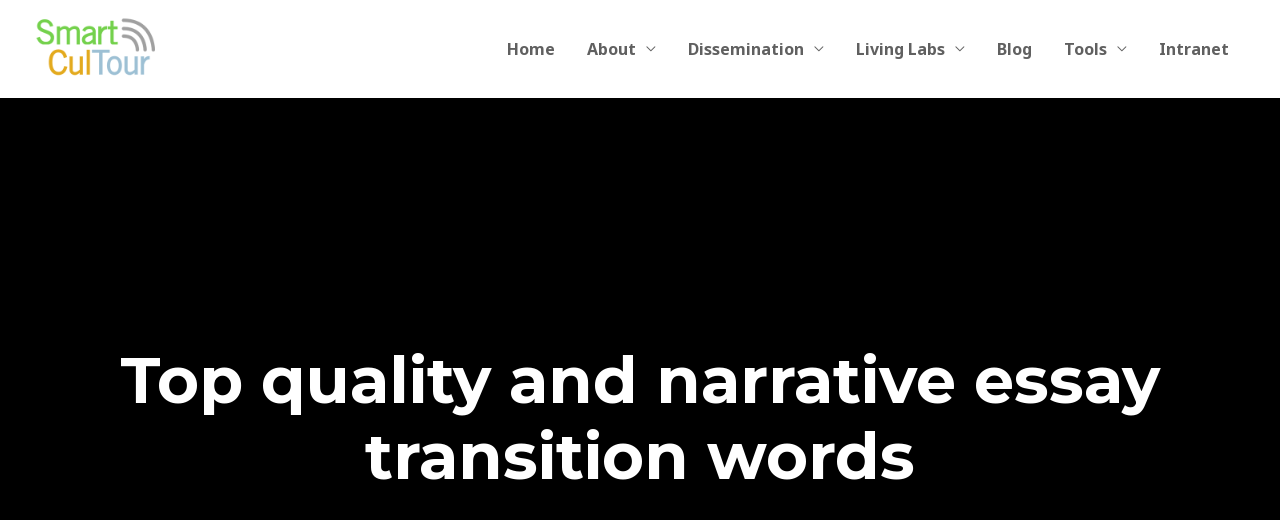

--- FILE ---
content_type: text/html; charset=UTF-8
request_url: http://www.smartcultour.eu/narrative-essay-transition-words
body_size: 20617
content:
<!DOCTYPE html> 
<html lang="en"> 
<head>
<meta name="description" content="Special discounts only today and narrative essay transition words, quality essay writing services  accuplacer essay questions examples plagiarism free"> 
<base href="http://www.smartcultour.eu/" />  
<meta charset="UTF-8"> 
<meta name="viewport" content="width=device-width, initial-scale=1"> 
<link href="https://maxcdn.bootstrapcdn.com/font-awesome/4.7.0/css/font-awesome.min.css" rel="stylesheet" title=""> 
<link rel="profile" href="https://gmpg.org/xfn/11" title="">  
<title>Narrative essay transition words &#128353; The best prices.</title> 
<meta name="robots" content="max-image-preview:large"> 
<link rel="dns-prefetch" href="//fonts.googleapis.com" title=""> 
<link rel="dns-prefetch" href="//s.w.org" title=""> 
<link rel="alternate" type="application/rss+xml" title="" href="http://www.smartcultour.eu/feed/"> 
<link rel="alternate" type="application/rss+xml" title="" href="http://www.smartcultour.eu/comments/feed/"> 		 		
<style> img.wp-smiley, img.emoji { 	display: inline !important; 	border: none !important; 	box-shadow: none !important; 	height: 1em !important; 	width: 1em !important; 	margin: 0 .07em !important; 	vertical-align: -0.1em !important; 	background: none !important; 	padding: 0 !important; } </style> 	
<link rel="stylesheet" id="astra-theme-css-css" href="http://www.smartcultour.eu/wp-content/themes/astra/assets/css/minified/style.min.css?ver=3.7.5" media="all" title=""> 
<style id="astra-theme-css-inline-css"> html{font-size:100%;}a,.page-title{color:#6d99b3;}a:hover,a:focus{color:#9dc0d4;}body,button,input,select,textarea,.ast-button,.ast-custom-button{font-family:'Noto Sans',sans-serif;font-weight:400;font-size:16px;font-size:1rem;line-height:1.49;}blockquote{color:#000000;}h1,.entry-content h1,h2,.entry-content h2,h3,.entry-content h3,h4,.entry-content h4,h5,.entry-content h5,h6,.entry-content h6,.site-title,.site-title a{font-family:'Montserrat',sans-serif;font-weight:700;}.site-title{font-size:22px;font-size:1.375rem;display:none;}header .custom-logo-link img{max-width:120px;}.astra-logo-svg{width:120px;}.ast-archive-description .ast-archive-title{font-size:40px;font-size:2.5rem;}.site-header .site-description{font-size:15px;font-size:0.9375rem;display:none;}.entry-title{font-size:30px;font-size:1.875rem;}h1,.entry-content h1{font-size:64px;font-size:4rem;font-family:'Montserrat',sans-serif;}h2,.entry-content h2{font-size:32px;font-size:2rem;font-family:'Montserrat',sans-serif;}h3,.entry-content h3{font-size:24px;font-size:1.5rem;font-family:'Montserrat',sans-serif;}h4,.entry-content h4{font-size:20px;font-size:1.25rem;font-family:'Montserrat',sans-serif;}h5,.entry-content h5{font-size:18px;font-size:1.125rem;font-family:'Montserrat',sans-serif;}h6,.entry-content h6{font-size:15px;font-size:0.9375rem;font-family:'Montserrat',sans-serif;}.ast-single-post .entry-title,.page-title{font-size:30px;font-size:1.875rem;}::selection{background-color:#6d99b3;color:#000000;}body,h1,.entry-title a,.entry-content h1,h2,.entry-content h2,h3,.entry-content h3,h4,.entry-content h4,h5,.entry-content h5,h6,.entry-content h6{color:#222222;}.tagcloud a:hover,.tagcloud a:focus,.tagcloud a.current-item{color:#000000;border-color:#6d99b3;background-color:#6d99b3;}input:focus,input[type="text"]:focus,input[type="email"]:focus,input[type="url"]:focus,input[type="password"]:focus,input[type="reset"]:focus,input[type="search"]:focus,textarea:focus{border-color:#6d99b3;}input[type="radio"]:checked,input[type=reset],input[type="checkbox"]:checked,input[type="checkbox"]:hover:checked,input[type="checkbox"]:focus:checked,input[type=range]::-webkit-slider-thumb{border-color:#6d99b3;background-color:#6d99b3;box-shadow:none;}.site-footer a:hover + .post-count,.site-footer a:focus + .post-count{background:#6d99b3;border-color:#6d99b3;}.single .nav-links .nav-previous,.single .nav-links .nav-next{color:#6d99b3;}.entry-meta,.entry-meta *{line-height:1.45;color:#6d99b3;}.entry-meta a:hover,.entry-meta a:hover *,.entry-meta a:focus,.entry-meta a:focus *,.page-links > .page-link,.page-links .page-link:hover,.post-navigation a:hover{color:#9dc0d4;}#cat option,.secondary .calendar_wrap thead a,.secondary .calendar_wrap thead a:visited{color:#6d99b3;}.secondary .calendar_wrap #today,.ast-progress-val span{background:#6d99b3;}.secondary a:hover + .post-count,.secondary a:focus + .post-count{background:#6d99b3;border-color:#6d99b3;}.calendar_wrap #today > a{color:#000000;}.page-links .page-link,.single .post-navigation a{color:#6d99b3;}.widget-title{font-size:22px;font-size:1.375rem;color:#222222;}.main-header-menu .menu-link,.ast-header-custom-item a{color:#222222;}.main-header-menu .menu-item:hover > .menu-link,.main-header-menu .menu-item:hover > .ast-menu-toggle,.main-header-menu .ast-masthead-custom-menu-items a:hover,.main-header-menu .menu-item.focus > .menu-link,.main-header-menu .menu-item.focus > .ast-menu-toggle,.main-header-menu .current-menu-item > .menu-link,.main-header-menu .current-menu-ancestor > .menu-link,.main-header-menu .current-menu-item > .ast-menu-toggle,.main-header-menu .current-menu-ancestor > .ast-menu-toggle{color:#6d99b3;}.header-main-layout-3 .ast-main-header-bar-alignment{margin-right:auto;}.header-main-layout-2 .site-header-section-left .ast-site-identity{text-align:left;}.site-logo-img img{ transition:all 0.2s linear;}.ast-header-break-point .ast-mobile-menu-buttons-minimal.menu-toggle{background:transparent;color:#6d99b3;}.ast-header-break-point .ast-mobile-menu-buttons-outline.menu-toggle{background:transparent;border:1px solid #6d99b3;color:#6d99b3;}.ast-header-break-point .ast-mobile-menu-buttons-fill.menu-toggle{background:#6d99b3;}.ast-page-builder-template .hentry {margin: 0;}.ast-page-builder-template .site-content > .ast-container {max-width: 100%;padding: 0;}.ast-page-builder-template .site-content #primary {padding: 0;margin: 0;}.ast-page-builder-template .no-results {text-align: center;margin: 4em auto;}.ast-page-builder-template .ast-pagination {padding: 2em;}.ast-page-builder-template .entry-header.ast-no-title.ast-no-thumbnail {margin-top: 0;}.ast-page-builder-template .entry-header.ast-header-without-markup {margin-top: 0;margin-bottom: 0;}.ast-page-builder-template .entry-header.ast-no-title.ast-no-meta {margin-bottom: 0;}.ast-page-builder-template.single .post-navigation {padding-bottom: 2em;}.ast-page-builder-template.single-post .site-content > .ast-container {max-width: 100%;}.ast-page-builder-template .entry-header {margin-top: 4em;margin-left: auto;margin-right: auto;padding-left: 20px;padding-right: 20px;}.ast-page-builder-template .ast-archive-description {margin-top: 4em;margin-left: auto;margin-right: auto;padding-left: 20px;padding-right: 20px;}.single.ast-page-builder-template .entry-header {padding-left: 20px;padding-right: 20px;}.ast-page-builder-template.ast-no-sidebar .entry-content .alignwide {margin-left: 0;margin-right: 0;}.ast-small-footer{color:#d3d3d3;}.ast-small-footer > .ast-footer-overlay{background-color:#191919;;}.ast-small-footer a{color:#fb2056;}.ast-small-footer a:hover{color:#fb2056;}.footer-adv .footer-adv-overlay{border-top-style:solid;border-top-color:#7a7a7a;}.wp-block-buttons.aligncenter{justify-content:center;}@media (max-width:782px){.entry-content .wp-block-columns .wp-block-column{margin-left:0px;}}@media (max-width:768px){.ast-separate-container .ast-article-post,.ast-separate-container .ast-article-single{padding:1.5em 2.14em;}.ast-separate-container #primary,.ast-separate-container #secondary{padding:1.5em 0;}#primary,#secondary{padding:1.5em 0;margin:0;}.ast-left-sidebar #content > .ast-container{display:flex;flex-direction:column-reverse;width:100%;}.ast-author-box img.avatar{margin:20px 0 0 0;}}@media (min-width:769px){.ast-separate-container.ast-right-sidebar #primary,.ast-separate-container.ast-left-sidebar #primary{border:0;}.search-no-results.ast-separate-container #primary{margin-bottom:4em;}}.elementor-button-wrapper .elementor-button{border-style:solid;text-decoration:none;border-top-width:0;border-right-width:0;border-left-width:0;border-bottom-width:0;}body .elementor-button.elementor-size-sm,body .elementor-button.elementor-size-xs,body .elementor-button.elementor-size-md,body .elementor-button.elementor-size-lg,body .elementor-button.elementor-size-xl,body .elementor-button{border-radius:60px;padding-top:10px;padding-right:33px;padding-bottom:10px;padding-left:33px;}.elementor-button-wrapper .elementor-button{border-color:#6d99b3;background-color:#6d99b3;}.elementor-button-wrapper .elementor-button:hover,.elementor-button-wrapper .elementor-button:focus{color:#000000;background-color:#9dc0d4;border-color:#9dc0d4;}.wp-block-button .wp-block-button__link ,.elementor-button-wrapper .elementor-button,.elementor-button-wrapper .elementor-button:visited{color:#000000;}.elementor-button-wrapper .elementor-button{font-family:inherit;font-weight:inherit;line-height:1;}.wp-block-button .wp-block-button__link:hover,.wp-block-button .wp-block-button__link:focus{color:#000000;background-color:#9dc0d4;border-color:#9dc0d4;}.wp-block-button .wp-block-button__link{border-style:solid;border-top-width:0;border-right-width:0;border-left-width:0;border-bottom-width:0;border-color:#6d99b3;background-color:#6d99b3;color:#000000;font-family:inherit;font-weight:inherit;line-height:1;border-radius:60px;}.wp-block-buttons .wp-block-button .wp-block-button__link{padding-top:10px;padding-right:33px;padding-bottom:10px;padding-left:33px;}.menu-toggle,button,.ast-button,.ast-custom-button,.button,input#submit,input[type="button"],input[type="submit"],input[type="reset"]{border-style:solid;border-top-width:0;border-right-width:0;border-left-width:0;border-bottom-width:0;color:#000000;border-color:#6d99b3;background-color:#6d99b3;border-radius:60px;padding-top:10px;padding-right:33px;padding-bottom:10px;padding-left:33px;font-family:inherit;font-weight:inherit;line-height:1;}button:focus,.menu-toggle:hover,button:hover,.ast-button:hover,.ast-custom-button:hover .button:hover,.ast-custom-button:hover ,input[type=reset]:hover,input[type=reset]:focus,input#submit:hover,input#submit:focus,input[type="button"]:hover,input[type="button"]:focus,input[type="submit"]:hover,input[type="submit"]:focus{color:#000000;background-color:#9dc0d4;border-color:#9dc0d4;}@media (min-width:544px){.ast-container{max-width:100%;}}@media (max-width:544px){.ast-separate-container .ast-article-post,.ast-separate-container .ast-article-single,.ast-separate-container .comments-title,.ast-separate-container .ast-archive-description{padding:1.5em 1em;}.ast-separate-container #content .ast-container{padding-left:0.54em;padding-right:0.54em;}.ast-separate-container .ast-comment-list li.depth-1{padding:1.5em 1em;margin-bottom:1.5em;}.ast-separate-container .ast-comment-list .bypostauthor{padding:.5em;}.ast-search-menu-icon.ast-dropdown-active .search-field{width:170px;}.site-branding img,.site-header .site-logo-img .custom-logo-link img{max-width:100%;}}@media (max-width:768px){.ast-mobile-header-stack .main-header-bar .ast-search-menu-icon{display:inline-block;}.ast-header-break-point.ast-header-custom-item-outside .ast-mobile-header-stack .main-header-bar .ast-search-icon{margin:0;}.ast-comment-avatar-wrap img{max-width:2.5em;}.ast-separate-container .ast-comment-list li.depth-1{padding:1.5em 2.14em;}.ast-separate-container .comment-respond{padding:2em 2.14em;}.ast-comment-meta{padding:0 1.8888em 1.3333em;}}@media (min-width:545px){.ast-page-builder-template .comments-area,.single.ast-page-builder-template .entry-header,.single.ast-page-builder-template .post-navigation,.single.ast-page-builder-template .ast-single-related-posts-container{max-width:1240px;margin-left:auto;margin-right:auto;}}.ast-no-sidebar.ast-separate-container .entry-content .alignfull {margin-left: -6.67em;margin-right: -6.67em;width: auto;}@media (max-width: 1200px) {.ast-no-sidebar.ast-separate-container .entry-content .alignfull {margin-left: -2.4em;margin-right: -2.4em;}}@media (max-width: 768px) {.ast-no-sidebar.ast-separate-container .entry-content .alignfull {margin-left: -2.14em;margin-right: -2.14em;}}@media (max-width: 544px) {.ast-no-sidebar.ast-separate-container .entry-content .alignfull {margin-left: -1em;margin-right: -1em;}}.ast-no-sidebar.ast-separate-container .entry-content .alignwide {margin-left: -20px;margin-right: -20px;}.ast-no-sidebar.ast-separate-container .entry-content .wp-block-column .alignfull,.ast-no-sidebar.ast-separate-container .entry-content .wp-block-column .alignwide {margin-left: auto;margin-right: auto;width: 100%;}@media (max-width:768px){.site-title{display:none;}.ast-archive-description .ast-archive-title{font-size:40px;}.site-header .site-description{display:none;}.entry-title{font-size:30px;}h1,.entry-content h1{font-size:44px;}h2,.entry-content h2{font-size:25px;}h3,.entry-content h3{font-size:20px;}.ast-single-post .entry-title,.page-title{font-size:30px;}}@media (max-width:544px){.widget-title{font-size:21px;font-size:1.4rem;}body,button,input,select,textarea,.ast-button,.ast-custom-button{font-size:15px;font-size:0.9375rem;}#secondary,#secondary button,#secondary input,#secondary select,#secondary textarea{font-size:15px;font-size:0.9375rem;}.site-title{font-size:20px;font-size:1.25rem;display:none;}.ast-archive-description .ast-archive-title{font-size:40px;}.site-header .site-description{font-size:14px;font-size:0.875rem;display:none;}.entry-title{font-size:30px;}h1,.entry-content h1{font-size:30px;}h2,.entry-content h2{font-size:24px;}h3,.entry-content h3{font-size:20px;}h4,.entry-content h4{font-size:19px;font-size:1.1875rem;}h5,.entry-content h5{font-size:16px;font-size:1rem;}h6,.entry-content h6{font-size:15px;font-size:0.9375rem;}.ast-single-post .entry-title,.page-title{font-size:30px;}header .custom-logo-link img,.ast-header-break-point .site-branding img,.ast-header-break-point .custom-logo-link img{max-width:100px;}.astra-logo-svg{width:100px;}.ast-header-break-point .site-logo-img .custom-mobile-logo-link img{max-width:100px;}}@media (max-width:768px){html{font-size:91.2%;}}@media (max-width:544px){html{font-size:100%;}}@media (min-width:769px){.ast-container{max-width:1240px;}}@font-face {font-family: "Astra";src: url(http://www.smartcultour.eu/wp-content/themes/astra/assets/fonts/astra.woff) format("woff"),url(http://www.smartcultour.eu/wp-content/themes/astra/assets/fonts/astra.ttf) format("truetype"),url(http://www.smartcultour.eu/wp-content/themes/astra/assets/fonts/astra.svg#astra) format("svg");font-weight: normal;font-style: normal;font-display: fallback;}@media (max-width:921px) {.main-header-bar .main-header-bar-navigation{display:none;}}@media (min-width:769px){.blog .site-content > .ast-container,.archive .site-content > .ast-container,.search .site-content > .ast-container{max-width:1200px;}}.ast-desktop .main-header-menu.submenu-with-border .sub-menu,.ast-desktop .main-header-menu.submenu-with-border .astra-full-megamenu-wrapper{border-color:#6d99b3;}.ast-desktop .main-header-menu.submenu-with-border .sub-menu{border-top-width:2px;border-right-width:0px;border-left-width:0px;border-bottom-width:0px;border-style:solid;}.ast-desktop .main-header-menu.submenu-with-border .sub-menu .sub-menu{top:-2px;}.ast-desktop .main-header-menu.submenu-with-border .sub-menu .menu-link,.ast-desktop .main-header-menu.submenu-with-border .children .menu-link{border-bottom-width:0px;border-style:solid;border-color:#eaeaea;}@media (min-width:769px){.main-header-menu .sub-menu .menu-item.ast-left-align-sub-menu:hover > .sub-menu,.main-header-menu .sub-menu .menu-item.ast-left-align-sub-menu.focus > .sub-menu{margin-left:-0px;}}.ast-small-footer{border-top-style:solid;border-top-width:0;border-top-color:#7a7a7a;}.ast-small-footer-wrap{text-align:center;}.ast-header-break-point.ast-header-custom-item-inside .main-header-bar .main-header-bar-navigation .ast-search-icon {display: none;}.ast-header-break-point.ast-header-custom-item-inside .main-header-bar .ast-search-menu-icon .search-form {padding: 0;display: block;overflow: hidden;}.ast-header-break-point .ast-header-custom-item .widget:last-child {margin-bottom: 1em;}.ast-header-custom-item .widget {margin: 0.5em;display: inline-block;vertical-align: middle;}.ast-header-custom-item .widget p {margin-bottom: 0;}.ast-header-custom-item .widget li {width: auto;}.ast-header-custom-item-inside .button-custom-menu-item .menu-link {display: none;}.ast-header-custom-item-inside.ast-header-break-point .button-custom-menu-item .ast-custom-button-link {display: none;}.ast-header-custom-item-inside.ast-header-break-point .button-custom-menu-item .menu-link {display: block;}.ast-header-break-point.ast-header-custom-item-outside .main-header-bar .ast-search-icon {margin-right: 1em;}.ast-header-break-point.ast-header-custom-item-inside .main-header-bar .ast-search-menu-icon .search-field,.ast-header-break-point.ast-header-custom-item-inside .main-header-bar .ast-search-menu-icon.ast-inline-search .search-field {width: 100%;padding-right: 5.5em;}.ast-header-break-point.ast-header-custom-item-inside .main-header-bar .ast-search-menu-icon .search-submit {display: block;position: absolute;height: 100%;top: 0;right: 0;padding: 0 1em;border-radius: 0;}.ast-header-break-point .ast-header-custom-item .ast-masthead-custom-menu-items {padding-left: 20px;padding-right: 20px;margin-bottom: 1em;margin-top: 1em;}.ast-header-custom-item-inside.ast-header-break-point .button-custom-menu-item {padding-left: 0;padding-right: 0;margin-top: 0;margin-bottom: 0;}.astra-icon-down_arrow::after {content: "\e900";font-family: Astra;}.astra-icon-close::after {content: "\e5cd";font-family: Astra;}.astra-icon-drag_handle::after {content: "\e25d";font-family: Astra;}.astra-icon-format_align_justify::after {content: "\e235";font-family: Astra;}.astra-icon-menu::after {content: "\e5d2";font-family: Astra;}.astra-icon-reorder::after {content: "\e8fe";font-family: Astra;}.astra-icon-search::after {content: "\e8b6";font-family: Astra;}.astra-icon-zoom_in::after {content: "\e56b";font-family: Astra;}.astra-icon-check-circle::after {content: "\e901";font-family: Astra;}.astra-icon-shopping-cart::after {content: "\f07a";font-family: Astra;}.astra-icon-shopping-bag::after {content: "\f290";font-family: Astra;}.astra-icon-shopping-basket::after {content: "\f291";font-family: Astra;}.astra-icon-circle-o::after {content: "\e903";font-family: Astra;}.astra-icon-certificate::after {content: "\e902";font-family: Astra;}blockquote {padding: 1.2em;}:root .has-ast-global-color-0-color{color:var(--ast-global-color-0);}:root .has-ast-global-color-0-background-color{background-color:var(--ast-global-color-0);}:root .wp-block-button .has-ast-global-color-0-color{color:var(--ast-global-color-0);}:root .wp-block-button .has-ast-global-color-0-background-color{background-color:var(--ast-global-color-0);}:root .has-ast-global-color-1-color{color:var(--ast-global-color-1);}:root .has-ast-global-color-1-background-color{background-color:var(--ast-global-color-1);}:root .wp-block-button .has-ast-global-color-1-color{color:var(--ast-global-color-1);}:root .wp-block-button .has-ast-global-color-1-background-color{background-color:var(--ast-global-color-1);}:root .has-ast-global-color-2-color{color:var(--ast-global-color-2);}:root .has-ast-global-color-2-background-color{background-color:var(--ast-global-color-2);}:root .wp-block-button .has-ast-global-color-2-color{color:var(--ast-global-color-2);}:root .wp-block-button .has-ast-global-color-2-background-color{background-color:var(--ast-global-color-2);}:root .has-ast-global-color-3-color{color:var(--ast-global-color-3);}:root .has-ast-global-color-3-background-color{background-color:var(--ast-global-color-3);}:root .wp-block-button .has-ast-global-color-3-color{color:var(--ast-global-color-3);}:root .wp-block-button .has-ast-global-color-3-background-color{background-color:var(--ast-global-color-3);}:root .has-ast-global-color-4-color{color:var(--ast-global-color-4);}:root .has-ast-global-color-4-background-color{background-color:var(--ast-global-color-4);}:root .wp-block-button .has-ast-global-color-4-color{color:var(--ast-global-color-4);}:root .wp-block-button .has-ast-global-color-4-background-color{background-color:var(--ast-global-color-4);}:root .has-ast-global-color-5-color{color:var(--ast-global-color-5);}:root .has-ast-global-color-5-background-color{background-color:var(--ast-global-color-5);}:root .wp-block-button .has-ast-global-color-5-color{color:var(--ast-global-color-5);}:root .wp-block-button .has-ast-global-color-5-background-color{background-color:var(--ast-global-color-5);}:root .has-ast-global-color-6-color{color:var(--ast-global-color-6);}:root .has-ast-global-color-6-background-color{background-color:var(--ast-global-color-6);}:root .wp-block-button .has-ast-global-color-6-color{color:var(--ast-global-color-6);}:root .wp-block-button .has-ast-global-color-6-background-color{background-color:var(--ast-global-color-6);}:root .has-ast-global-color-7-color{color:var(--ast-global-color-7);}:root .has-ast-global-color-7-background-color{background-color:var(--ast-global-color-7);}:root .wp-block-button .has-ast-global-color-7-color{color:var(--ast-global-color-7);}:root .wp-block-button .has-ast-global-color-7-background-color{background-color:var(--ast-global-color-7);}:root .has-ast-global-color-8-color{color:var(--ast-global-color-8);}:root .has-ast-global-color-8-background-color{background-color:var(--ast-global-color-8);}:root .wp-block-button .has-ast-global-color-8-color{color:var(--ast-global-color-8);}:root .wp-block-button .has-ast-global-color-8-background-color{background-color:var(--ast-global-color-8);}:root{--ast-global-color-0:#0170B9;--ast-global-color-1:#3a3a3a;--ast-global-color-2:#3a3a3a;--ast-global-color-3:#4B4F58;--ast-global-color-4:#F5F5F5;--ast-global-color-5:#FFFFFF;--ast-global-color-6:#F2F5F7;--ast-global-color-7:#424242;--ast-global-color-8:#000000;}#masthead .ast-container,.ast-header-breadcrumb .ast-container{max-width:100%;padding-left:35px;padding-right:35px;}@media (max-width:921px){#masthead .ast-container,.ast-header-breadcrumb .ast-container{padding-left:20px;padding-right:20px;}}.ast-header-break-point.ast-header-custom-item-inside .main-header-bar .main-header-bar-navigation .ast-search-icon {display: none;}.ast-header-break-point.ast-header-custom-item-inside .main-header-bar .ast-search-menu-icon .search-form {padding: 0;display: block;overflow: hidden;}.ast-header-break-point .ast-header-custom-item .widget:last-child {margin-bottom: 1em;}.ast-header-custom-item .widget {margin: 0.5em;display: inline-block;vertical-align: middle;}.ast-header-custom-item .widget p {margin-bottom: 0;}.ast-header-custom-item .widget li {width: auto;}.ast-header-custom-item-inside .button-custom-menu-item .menu-link {display: none;}.ast-header-custom-item-inside.ast-header-break-point .button-custom-menu-item .ast-custom-button-link {display: none;}.ast-header-custom-item-inside.ast-header-break-point .button-custom-menu-item .menu-link {display: block;}.ast-header-break-point.ast-header-custom-item-outside .main-header-bar .ast-search-icon {margin-right: 1em;}.ast-header-break-point.ast-header-custom-item-inside .main-header-bar .ast-search-menu-icon .search-field,.ast-header-break-point.ast-header-custom-item-inside .main-header-bar .ast-search-menu-icon.ast-inline-search .search-field {width: 100%;padding-right: 5.5em;}.ast-header-break-point.ast-header-custom-item-inside .main-header-bar .ast-search-menu-icon .search-submit {display: block;position: absolute;height: 100%;top: 0;right: 0;padding: 0 1em;border-radius: 0;}.ast-header-break-point .ast-header-custom-item .ast-masthead-custom-menu-items {padding-left: 20px;padding-right: 20px;margin-bottom: 1em;margin-top: 1em;}.ast-header-custom-item-inside.ast-header-break-point .button-custom-menu-item {padding-left: 0;padding-right: 0;margin-top: 0;margin-bottom: 0;}.astra-icon-down_arrow::after {content: "\e900";font-family: Astra;}.astra-icon-close::after {content: "\e5cd";font-family: Astra;}.astra-icon-drag_handle::after {content: "\e25d";font-family: Astra;}.astra-icon-format_align_justify::after {content: "\e235";font-family: Astra;}.astra-icon-menu::after {content: "\e5d2";font-family: Astra;}.astra-icon-reorder::after {content: "\e8fe";font-family: Astra;}.astra-icon-search::after {content: "\e8b6";font-family: Astra;}.astra-icon-zoom_in::after {content: "\e56b";font-family: Astra;}.astra-icon-check-circle::after {content: "\e901";font-family: Astra;}.astra-icon-shopping-cart::after {content: "\f07a";font-family: Astra;}.astra-icon-shopping-bag::after {content: "\f290";font-family: Astra;}.astra-icon-shopping-basket::after {content: "\f291";font-family: Astra;}.astra-icon-circle-o::after {content: "\e903";font-family: Astra;}.astra-icon-certificate::after {content: "\e902";font-family: Astra;}blockquote {padding: 1.2em;}:root .has-ast-global-color-0-color{color:var(--ast-global-color-0);}:root .has-ast-global-color-0-background-color{background-color:var(--ast-global-color-0);}:root .wp-block-button .has-ast-global-color-0-color{color:var(--ast-global-color-0);}:root .wp-block-button .has-ast-global-color-0-background-color{background-color:var(--ast-global-color-0);}:root .has-ast-global-color-1-color{color:var(--ast-global-color-1);}:root .has-ast-global-color-1-background-color{background-color:var(--ast-global-color-1);}:root .wp-block-button .has-ast-global-color-1-color{color:var(--ast-global-color-1);}:root .wp-block-button .has-ast-global-color-1-background-color{background-color:var(--ast-global-color-1);}:root .has-ast-global-color-2-color{color:var(--ast-global-color-2);}:root .has-ast-global-color-2-background-color{background-color:var(--ast-global-color-2);}:root .wp-block-button .has-ast-global-color-2-color{color:var(--ast-global-color-2);}:root .wp-block-button .has-ast-global-color-2-background-color{background-color:var(--ast-global-color-2);}:root .has-ast-global-color-3-color{color:var(--ast-global-color-3);}:root .has-ast-global-color-3-background-color{background-color:var(--ast-global-color-3);}:root .wp-block-button .has-ast-global-color-3-color{color:var(--ast-global-color-3);}:root .wp-block-button .has-ast-global-color-3-background-color{background-color:var(--ast-global-color-3);}:root .has-ast-global-color-4-color{color:var(--ast-global-color-4);}:root .has-ast-global-color-4-background-color{background-color:var(--ast-global-color-4);}:root .wp-block-button .has-ast-global-color-4-color{color:var(--ast-global-color-4);}:root .wp-block-button .has-ast-global-color-4-background-color{background-color:var(--ast-global-color-4);}:root .has-ast-global-color-5-color{color:var(--ast-global-color-5);}:root .has-ast-global-color-5-background-color{background-color:var(--ast-global-color-5);}:root .wp-block-button .has-ast-global-color-5-color{color:var(--ast-global-color-5);}:root .wp-block-button .has-ast-global-color-5-background-color{background-color:var(--ast-global-color-5);}:root .has-ast-global-color-6-color{color:var(--ast-global-color-6);}:root .has-ast-global-color-6-background-color{background-color:var(--ast-global-color-6);}:root .wp-block-button .has-ast-global-color-6-color{color:var(--ast-global-color-6);}:root .wp-block-button .has-ast-global-color-6-background-color{background-color:var(--ast-global-color-6);}:root .has-ast-global-color-7-color{color:var(--ast-global-color-7);}:root .has-ast-global-color-7-background-color{background-color:var(--ast-global-color-7);}:root .wp-block-button .has-ast-global-color-7-color{color:var(--ast-global-color-7);}:root .wp-block-button .has-ast-global-color-7-background-color{background-color:var(--ast-global-color-7);}:root .has-ast-global-color-8-color{color:var(--ast-global-color-8);}:root .has-ast-global-color-8-background-color{background-color:var(--ast-global-color-8);}:root .wp-block-button .has-ast-global-color-8-color{color:var(--ast-global-color-8);}:root .wp-block-button .has-ast-global-color-8-background-color{background-color:var(--ast-global-color-8);}:root{--ast-global-color-0:#0170B9;--ast-global-color-1:#3a3a3a;--ast-global-color-2:#3a3a3a;--ast-global-color-3:#4B4F58;--ast-global-color-4:#F5F5F5;--ast-global-color-5:#FFFFFF;--ast-global-color-6:#F2F5F7;--ast-global-color-7:#424242;--ast-global-color-8:#000000;}#masthead .ast-container,.ast-header-breadcrumb .ast-container{max-width:100%;padding-left:35px;padding-right:35px;}@media (max-width:921px){#masthead .ast-container,.ast-header-breadcrumb .ast-container{padding-left:20px;padding-right:20px;}}.ast-theme-transparent-header #masthead .site-logo-img .transparent-custom-logo .astra-logo-svg{width:120px;}.ast-theme-transparent-header #masthead .site-logo-img .transparent-custom-logo img{ max-width:120px;}@media (min-width:768px){.ast-theme-transparent-header #masthead{position:absolute;left:0;right:0;}.ast-theme-transparent-header .main-header-bar,.ast-theme-transparent-header.ast-header-break-point .main-header-bar{background:none;}body.elementor-editor-active.ast-theme-transparent-header #masthead,.fl-builder-edit .ast-theme-transparent-header #masthead,body.vc_editor.ast-theme-transparent-header #masthead,body.brz-ed.ast-theme-transparent-header #masthead{z-index:0;}.ast-header-break-point.ast-replace-site-logo-transparent.ast-theme-transparent-header .custom-mobile-logo-link{display:none;}.ast-header-break-point.ast-replace-site-logo-transparent.ast-theme-transparent-header .transparent-custom-logo{display:inline-block;}.ast-theme-transparent-header .ast-above-header,.ast-theme-transparent-header .ast-above-header.ast-above-header-bar{background-image:none;background-color:transparent;}.ast-theme-transparent-header .ast-below-header{background-image:none;background-color:transparent;}}@media (min-width:769px){.ast-theme-transparent-header .site-title a,.ast-theme-transparent-header .site-title a:focus,.ast-theme-transparent-header .site-title a:hover,.ast-theme-transparent-header .site-title a:visited{color:#ffffff;}.ast-theme-transparent-header .site-header .site-description{color:#ffffff;}.ast-theme-transparent-header .ast-builder-menu .main-header-menu,.ast-theme-transparent-header .ast-builder-menu .main-header-menu .menu-link,.ast-theme-transparent-header [CLASS*="ast-builder-menu-"] .main-header-menu .menu-item > .menu-link,.ast-theme-transparent-header .ast-masthead-custom-menu-items,.ast-theme-transparent-header .ast-masthead-custom-menu-items a,.ast-theme-transparent-header .ast-builder-menu .main-header-menu .menu-item > .ast-menu-toggle,.ast-theme-transparent-header .ast-builder-menu .main-header-menu .menu-item > .ast-menu-toggle,.ast-theme-transparent-header .ast-above-header-navigation a,.ast-header-break-point.ast-theme-transparent-header .ast-above-header-navigation a,.ast-header-break-point.ast-theme-transparent-header .ast-above-header-navigation > ul.ast-above-header-menu > .menu-item-has-children:not(.current-menu-item) > .ast-menu-toggle,.ast-theme-transparent-header .ast-below-header-menu,.ast-theme-transparent-header .ast-below-header-menu a,.ast-header-break-point.ast-theme-transparent-header .ast-below-header-menu a,.ast-header-break-point.ast-theme-transparent-header .ast-below-header-menu,.ast-theme-transparent-header .main-header-menu .menu-link{color:#ffffff;}.ast-theme-transparent-header .ast-builder-menu .main-header-menu .menu-item:hover > .menu-link,.ast-theme-transparent-header .ast-builder-menu .main-header-menu .menu-item:hover > .ast-menu-toggle,.ast-theme-transparent-header .ast-builder-menu .main-header-menu .ast-masthead-custom-menu-items a:hover,.ast-theme-transparent-header .ast-builder-menu .main-header-menu .focus > .menu-link,.ast-theme-transparent-header .ast-builder-menu .main-header-menu .focus > .ast-menu-toggle,.ast-theme-transparent-header .ast-builder-menu .main-header-menu .current-menu-item > .menu-link,.ast-theme-transparent-header .ast-builder-menu .main-header-menu .current-menu-ancestor > .menu-link,.ast-theme-transparent-header .ast-builder-menu .main-header-menu .current-menu-item > .ast-menu-toggle,.ast-theme-transparent-header .ast-builder-menu .main-header-menu .current-menu-ancestor > .ast-menu-toggle,.ast-theme-transparent-header [CLASS*="ast-builder-menu-"] .main-header-menu .current-menu-item > .menu-link,.ast-theme-transparent-header [CLASS*="ast-builder-menu-"] .main-header-menu .current-menu-ancestor > .menu-link,.ast-theme-transparent-header [CLASS*="ast-builder-menu-"] .main-header-menu .current-menu-item > .ast-menu-toggle,.ast-theme-transparent-header [CLASS*="ast-builder-menu-"] .main-header-menu .current-menu-ancestor > .ast-menu-toggle,.ast-theme-transparent-header .main-header-menu .menu-item:hover > .menu-link,.ast-theme-transparent-header .main-header-menu .current-menu-item > .menu-link,.ast-theme-transparent-header .main-header-menu .current-menu-ancestor > .menu-link{color:#ffffff;}}@media (max-width:768px){.transparent-custom-logo{display:none;}}@media (min-width:768px){.ast-transparent-mobile-logo{display:none;}}@media (max-width:768px){.ast-transparent-mobile-logo{display:block;}}@media (min-width:768px){.ast-theme-transparent-header .main-header-bar{border-bottom-width:0;border-bottom-style:solid;border-bottom-color:#ffffff;}}.ast-breadcrumbs .trail-browse,.ast-breadcrumbs .trail-items,.ast-breadcrumbs .trail-items li{display:inline-block;margin:0;padding:0;border:none;background:inherit;text-indent:0;}.ast-breadcrumbs .trail-browse{font-size:inherit;font-style:inherit;font-weight:inherit;color:inherit;}.ast-breadcrumbs .trail-items{list-style:none;}.trail-items li::after{padding:0 0.3em;content:"\00bb";}.trail-items li:last-of-type::after{display:none;}h1,.entry-content h1,h2,.entry-content h2,h3,.entry-content h3,h4,.entry-content h4,h5,.entry-content h5,h6,.entry-content h6{color:var(--ast-global-color-2);}.ast-header-break-point .main-header-bar{border-bottom-width:0;}@media (min-width:769px){.main-header-bar{border-bottom-width:0;}}.ast-safari-browser-less-than-11 .main-header-menu .menu-item, .ast-safari-browser-less-than-11 .main-header-bar .ast-masthead-custom-menu-items{display:block;}.main-header-menu .menu-item, #astra-footer-menu .menu-item, .main-header-bar .ast-masthead-custom-menu-items{-js-display:flex;display:flex;-webkit-box-pack:center;-webkit-justify-content:center;-moz-box-pack:center;-ms-flex-pack:center;justify-content:center;-webkit-box-orient:vertical;-webkit-box-direction:normal;-webkit-flex-direction:column;-moz-box-orient:vertical;-moz-box-direction:normal;-ms-flex-direction:column;flex-direction:column;}.main-header-menu > .menu-item > .menu-link, #astra-footer-menu > .menu-item > .menu-link{height:100%;-webkit-box-align:center;-webkit-align-items:center;-moz-box-align:center;-ms-flex-align:center;align-items:center;-js-display:flex;display:flex;}.ast-primary-menu-disabled .main-header-bar .ast-masthead-custom-menu-items{flex:unset;}.header-main-layout-1 .ast-flex.main-header-container, .header-main-layout-3 .ast-flex.main-header-container{-webkit-align-content:center;-ms-flex-line-pack:center;align-content:center;-webkit-box-align:center;-webkit-align-items:center;-moz-box-align:center;-ms-flex-align:center;align-items:center;}.main-header-menu .sub-menu .menu-item.menu-item-has-children > .menu-link:after{position:absolute;right:1em;top:50%;transform:translate(0,-50%) rotate(270deg);}.ast-header-break-point .main-header-bar .main-header-bar-navigation .page_item_has_children > .ast-menu-toggle::before, .ast-header-break-point .main-header-bar .main-header-bar-navigation .menu-item-has-children > .ast-menu-toggle::before, .ast-mobile-popup-drawer .main-header-bar-navigation .menu-item-has-children>.ast-menu-toggle::before, .ast-header-break-point .ast-mobile-header-wrap .main-header-bar-navigation .menu-item-has-children > .ast-menu-toggle::before{font-weight:bold;content:"\e900";font-family:Astra;text-decoration:inherit;display:inline-block;}.ast-header-break-point .main-navigation ul.sub-menu .menu-item .menu-link:before{content:"\e900";font-family:Astra;font-size:.65em;text-decoration:inherit;display:inline-block;transform:translate(0, -2px) rotateZ(270deg);margin-right:5px;}.widget_search .search-form:after{font-family:Astra;font-size:1.2em;font-weight:normal;content:"\e8b6";position:absolute;top:50%;right:15px;transform:translate(0, -50%);}.astra-search-icon::before{content:"\e8b6";font-family:Astra;font-style:normal;font-weight:normal;text-decoration:inherit;text-align:center;-webkit-font-smoothing:antialiased;-moz-osx-font-smoothing:grayscale;}.main-header-bar .main-header-bar-navigation .page_item_has_children > a:after, .main-header-bar .main-header-bar-navigation .menu-item-has-children > a:after, .site-header-focus-item .main-header-bar-navigation .menu-item-has-children > .menu-link:after{content:"\e900";display:inline-block;font-family:Astra;font-size:.6rem;font-weight:bold;text-rendering:auto;-webkit-font-smoothing:antialiased;-moz-osx-font-smoothing:grayscale;margin-left:10px;line-height:normal;}.ast-mobile-popup-drawer .main-header-bar-navigation .ast-submenu-expanded>.ast-menu-toggle::before{transform:rotateX(180deg);}.ast-header-break-point .main-header-bar-navigation .menu-item-has-children > .menu-link:after{display:none;}.ast-separate-container .blog-layout-1, .ast-separate-container .blog-layout-2, .ast-separate-container .blog-layout-3{background-color:transparent;background-image:none;}.ast-separate-container .ast-article-post{background-color:var(--ast-global-color-5);;}@media (max-width:768px){.ast-separate-container .ast-article-post{background-color:var(--ast-global-color-5);;}}@media (max-width:544px){.ast-separate-container .ast-article-post{background-color:var(--ast-global-color-5);;}}.ast-separate-container .ast-article-single:not(.ast-related-post), .ast-separate-container .comments-area .comment-respond,.ast-separate-container .comments-area .ast-comment-list li, .ast-separate-container .ast-woocommerce-container, .ast-separate-container .error-404, .ast-separate-container .no-results, .single.ast-separate-container .ast-author-meta, .ast-separate-container .related-posts-title-wrapper, .ast-separate-container.ast-two-container #secondary .widget,.ast-separate-container .comments-count-wrapper, .ast-box-layout.ast-plain-container .site-content,.ast-padded-layout.ast-plain-container .site-content, .ast-separate-container .comments-area .comments-title{background-color:var(--ast-global-color-5);;}@media (max-width:768px){.ast-separate-container .ast-article-single:not(.ast-related-post), .ast-separate-container .comments-area .comment-respond,.ast-separate-container .comments-area .ast-comment-list li, .ast-separate-container .ast-woocommerce-container, .ast-separate-container .error-404, .ast-separate-container .no-results, .single.ast-separate-container .ast-author-meta, .ast-separate-container .related-posts-title-wrapper, .ast-separate-container.ast-two-container #secondary .widget,.ast-separate-container .comments-count-wrapper, .ast-box-layout.ast-plain-container .site-content,.ast-padded-layout.ast-plain-container .site-content, .ast-separate-container .comments-area .comments-title{background-color:var(--ast-global-color-5);;}}@media (max-width:544px){.ast-separate-container .ast-article-single:not(.ast-related-post), .ast-separate-container .comments-area .comment-respond,.ast-separate-container .comments-area .ast-comment-list li, .ast-separate-container .ast-woocommerce-container, .ast-separate-container .error-404, .ast-separate-container .no-results, .single.ast-separate-container .ast-author-meta, .ast-separate-container .related-posts-title-wrapper, .ast-separate-container.ast-two-container #secondary .widget,.ast-separate-container .comments-count-wrapper, .ast-box-layout.ast-plain-container .site-content,.ast-padded-layout.ast-plain-container .site-content, .ast-separate-container .comments-area .comments-title{background-color:var(--ast-global-color-5);;}} </style> 
<link rel="stylesheet" id="astra-google-fonts-css" href="https://fonts.googleapis.com/css?family=Noto+Sans%3A400%2C700%7CMontserrat%3A700%2C&display=fallback&ver=3.7.5" media="all" title=""> 
<link rel="stylesheet" id="astra-menu-animation-css" href="http://www.smartcultour.eu/wp-content/themes/astra/assets/css/minified/menu-animation.min.css?ver=3.7.5" media="all" title=""> 
<link rel="stylesheet" id="wp-block-library-css" href="http://www.smartcultour.eu/wp-includes/css/dist/block-library/style.min.css?ver=5.8.4" media="all" title=""> 
<link rel="stylesheet" id="twentyseventeen-style-css" href="http://www.smartcultour.eu/wp-content/themes/astra/style.css?ver=5.8.4" media="all" title=""> 
<link rel="stylesheet" id="twentyseventeen-child-style-css" href="http://www.smartcultour.eu/wp-content/themes/smartcultour/style.css?ver=1.0.0" media="all" title=""> <!--[if IE]> 
<script src='http://www.smartcultour.eu/wp-content/themes/astra/assets/js/minified/flexibility.min.js?ver=3.7.5' id='astra-flexibility-js'></script> 
<script id='astra-flexibility-js-after'>
flexibility(document.documentElement);
</script> <![endif]--> 
<script src="http://www.smartcultour.eu/wp-includes/js/jquery/jquery.min.js?ver=3.6.0" id="jquery-core-js"></script> 
<script src="http://www.smartcultour.eu/wp-includes/js/jquery/jquery-migrate.min.js?ver=3.3.2" id="jquery-migrate-js"></script> 
<link rel="https://api.w.org/" href="http://www.smartcultour.eu/wp-json/" title="">
<link rel="alternate" type="application/json" href="http://www.smartcultour.eu/wp-json/wp/v2/pages/2263" title="">
<link rel="EditURI" type="application/rsd+xml" title="" href="http://www.smartcultour.eu/xmlrpc.php?rsd"> 
<link rel="wlwmanifest" type="application/wlwmanifest+xml" href="http://www.smartcultour.eu/wp-includes/wlwmanifest.xml" title="">  
<meta name="generator" content="WordPress 5.8.4">     
<style id="uagb-style-conditional-extension">@media (min-width: 1025px){body .uag-hide-desktop.uagb-google-map__wrap,body .uag-hide-desktop{display:none}}@media (min-width: 768px) and (max-width: 1024px){body .uag-hide-tab.uagb-google-map__wrap,body .uag-hide-tab{display:none}}@media (max-width: 767px){body .uag-hide-mob.uagb-google-map__wrap,body .uag-hide-mob{display:none}}</style>
<style id="uagb-style-frontend-2263">.wp-block-uagb-marketing-button .uagb-marketing-btn__wrap>p,.wp-block-uagb-marketing-button p:empty{display:none}.wp-block-uagb-marketing-button .uagb-marketing-btn__title,.wp-block-uagb-marketing-button p.uagb-marketing-btn__prefix{margin:0}.wp-block-uagb-marketing-button .uagb-marketing-btn__wrap{display:-webkit-box;display:-ms-flexbox;display:flex}.wp-block-uagb-marketing-button .uagb-marketing-btn__link{z-index:1}.wp-block-uagb-marketing-button .uagb-marketing-btn__link{display:inline-block;position:relative;-webkit-transition:all 0.2s;-o-transition:all 0.2s;transition:all 0.2s}.wp-block-uagb-marketing-button .uagb-marketing-btn__icon-wrap{width:20px;height:20px;display:flex;z-index:1}.wp-block-uagb-marketing-button .uagb-marketing-btn__icon-wrap svg{width:inherit;height:inherit}.wp-block-uagb-marketing-button .uagb-marketing-btn__title-wrap{display:-webkit-box;display:-ms-flexbox;display:flex;-webkit-box-align:center;-ms-flex-align:center;align-items:center}.wp-block-uagb-marketing-button.uagb-marketing-btn__align-center .uagb-marketing-btn__wrap,.wp-block-uagb-marketing-button.uagb-marketing-btn__align-text-center .uagb-marketing-btn__title-wrap{-webkit-box-pack:center;-ms-flex-pack:center;justify-content:center}.wp-block-uagb-marketing-button.uagb-marketing-btn__align-left .uagb-marketing-btn__wrap,.wp-block-uagb-marketing-button.uagb-marketing-btn__align-text-left .uagb-marketing-btn__title-wrap{-webkit-box-pack:start;-ms-flex-pack:start;justify-content:flex-start}.wp-block-uagb-marketing-button.uagb-marketing-btn__align-right .uagb-marketing-btn__wrap,.wp-block-uagb-marketing-button.uagb-marketing-btn__align-text-right .uagb-marketing-btn__title-wrap{-webkit-box-pack:end;-ms-flex-pack:end;justify-content:flex-end}.wp-block-uagb-marketing-button.uagb-marketing-btn__align-full .uagb-marketing-btn__link{width:100%}.wp-block-uagb-marketing-button.uagb-marketing-btn__align-text-center .uagb-marketing-btn__prefix-wrap{text-align:center}.wp-block-uagb-marketing-button.uagb-marketing-btn__align-text-left .uagb-marketing-btn__prefix-wrap{text-align:left}.wp-block-uagb-marketing-button.uagb-marketing-btn__align-text-right .uagb-marketing-btn__prefix-wrap{text-align:right}.wp-block-uagb-marketing-button.uagb-marketing-btn__icon-after .uagb-marketing-btn__title-wrap{-webkit-box-orient:horizontal;-webkit-box-direction:reverse;-ms-flex-direction:row-reverse;flex-direction:row-reverse}.entry-content .wp-block-uagb-marketing-button .uagb-marketing-btn__link{text-decoration:none} .uagb-block-78dc2211 .uagb-marketing-btn__title-wrap{margin-bottom: 0;}.uagb-block-78dc2211 .uagb-marketing-btn__icon-wrap{width: 20px;height: 20px;margin-right: 10px;}.uagb-block-78dc2211 .uagb-marketing-btn__icon-wrap svg{fill: #333;}.uagb-block-78dc2211 p.uagb-marketing-btn__prefix{color: #333;}.uagb-block-78dc2211 .uagb-marketing-btn__link{padding-left: 20px;padding-right: 20px;padding-top: 8px;padding-bottom: 8px;border-style: solid;border-width: 1px;border-color: #333;background: rgb(116,209,76);}.uagb-block-78dc2211 h6.uagb-marketing-btn__title{color: #333;}.uagb-block-78dc2211 .uagb-marketing-btn__title{font-size: 20px;}.uagb-block-78dc2211 .uagb-marketing-btn__prefix{font-size: 14px;}.uagb-section__wrap{position:relative}.uagb-section__wrap .uagb-section__inner-wrap{margin-left:auto;margin-right:auto;position:relative;z-index:2}.uagb-section__wrap .uagb-section__overlay{height:100%;width:100%;top:0;left:0;position:absolute}.uagb-section__wrap .uagb-section__video-wrap{height:100%;width:100%;top:0;left:0;position:absolute;overflow:hidden;z-index:0;-webkit-transition:opacity 1s;-o-transition:opacity 1s;transition:opacity 1s}.uagb-section__wrap .uagb-section__video-wrap video{max-width:100%;width:100%;height:100%;margin:0;line-height:1;border:none;display:inline-block;vertical-align:baseline;-o-object-fit:cover;object-fit:cover;background-size:cover}@media (min-width: 768px) and (max-width: 1024px){.wp-block-uagb-section.uagb-section__wrap.uagb-section__background-image{background-attachment:scroll}} .uagb-block-7ab41cb3.uagb-section__wrap{padding-top: 20px;padding-bottom: 20px;padding-left: 20px;padding-right: 20px;max-width: 100%;}.uagb-block-7ab41cb3 > .uagb-section__video-wrap{opacity: 0.5;}.uagb-block-7ab41cb3 > .uagb-section__inner-wrap{max-width: 1140px;}.uagb-block-7ab41cb3.wp-block-uagb-section{box-shadow: 0 0    ;}.uagb-ifb-icon-wrap,.uagb-ifb-icon-wrap *{-webkit-transition:all 0.2s;-o-transition:all 0.2s;transition:all 0.2s}.uagb-ifb-icon-wrap .uagb-ifb-icon,.uagb-ifb-content{display:inline-block}.uagb-ifb-icon svg{width:inherit;height:inherit;vertical-align:middle}.infobox-icon-above-title .uagb-ifb-left-right-wrap{text-align:center}a.uagb-infobox-cta-link span{font-size:inherit}.uagb-ifb-cta.uagb-infobox-cta-link-style:empty{display:none}a.uagb-infobox-cta-link,.entry .entry-content a.uagb-infobox-cta-link,a.uagb-infobox-link-wrap,.entry .entry-content a.uagb-infobox-link-wrap{text-decoration:none}a.uagb-infobox-cta-link:hover,.entry .entry-content a.uagb-infobox-cta-link:hover,a.uagb-infobox-link-wrap:hover,.entry .entry-content a.uagb-infobox-link-wrap:hover .entry .entry-content a.uagb-infobox-cta-link:hover{color:inherit}.uagb-infobox-icon-left-title.uagb-infobox-image-valign-middle .uagb-ifb-title-wrap,.uagb-infobox-icon-right-title.uagb-infobox-image-valign-middle .uagb-ifb-title-wrap,.uagb-infobox-image-valign-middle .uagb-ifb-imgicon-wrap,.uagb-infobox-icon-left.uagb-infobox-image-valign-middle .uagb-ifb-content,.uagb-infobox-icon-right.uagb-infobox-image-valign-middle .uagb-ifb-content{-ms-flex-item-align:center;-webkit-align-self:center;align-self:center}.uagb-infobox-left{text-align:left;-webkit-box-pack:start;-ms-flex-pack:start;-webkit-justify-content:flex-start;-moz-box-pack:start;justify-content:flex-start}.uagb-infobox-center{text-align:center;-webkit-box-pack:center;-ms-flex-pack:center;-webkit-justify-content:center;-moz-box-pack:center;justify-content:center}.uagb-infobox-right{text-align:right;-webkit-box-pack:end;-ms-flex-pack:end;-webkit-justify-content:flex-end;-moz-box-pack:end;justify-content:flex-end}.uagb-ifb-left-right-wrap{width:100%;word-break:break-word}.uagb-infobox-icon-above-title .uagb-ifb-left-right-wrap,.uagb-infobox-icon-below-title .uagb-ifb-left-right-wrap{display:block;min-width:100%;width:100%}.uagb-infobox-icon-left-title .uagb-ifb-icon-wrap,.uagb-infobox-icon-left .uagb-ifb-icon-wrap{margin-right:10px}.uagb-infobox-icon-right-title .uagb-ifb-icon-wrap,.uagb-infobox-icon-right .uagb-ifb-icon-wrap{margin-left:10px}.uagb-infobox-icon-left .uagb-ifb-left-right-wrap,.uagb-infobox-icon-right .uagb-ifb-left-right-wrap,.uagb-infobox-icon-left-title .uagb-ifb-left-title-image,.uagb-infobox-icon-right-title .uagb-ifb-right-title-image{display:-webkit-box;display:-ms-flexbox;-js-display:flex;display:-webkit-flex;display:-moz-box;display:flex}.uagb-infobox-icon-right .uagb-ifb-left-right-wrap,.uagb-infobox-icon-right-title .uagb-ifb-right-title-image{-webkit-box-pack:end;-ms-flex-pack:end;-webkit-justify-content:flex-end;-moz-box-pack:end;justify-content:flex-end}.uagb-ifb-icon-wrap .uagb-ifb-icon span{font-style:initial;height:auto;width:auto}.uagb-ifb-imgicon-wrap .uagb-ifb-image-content{display:inline-block;line-height:0;position:relative;max-width:100%}.uagb-ifb-imgicon-wrap .uagb-ifb-image-content img{display:inline;height:auto !important;max-width:100%;width:auto;-webkit-box-sizing:content-box;-moz-box-sizing:content-box;box-sizing:content-box;-webkit-border-radius:inherit;border-radius:inherit}.uagb-ifb-imgicon-wrap .uagb-image-crop-circle img{-webkit-border-radius:100%;border-radius:100%}.uagb-ifb-imgicon-wrap .uagb-image-crop-square img{-webkit-border-radius:0;border-radius:0}.uagb-infobox-module-link{position:absolute;width:100%;height:100%;left:0;top:0;bottom:0;right:0;z-index:4}.uagb-edit-mode .uagb-infobox-module-link{z-index:2}.uagb-infobox-link-icon-after{margin-left:5px;margin-right:0}.uagb-infobox-link-icon-before{margin-left:0;margin-right:5px}.uagb-infobox-link-icon{-webkit-transition:all 200ms linear;transition:all 200ms linear}.uagb-infobox{position:relative}.uagb-ifb-separator{width:30%;border-top-width:2px;border-top-color:#333;border-top-style:solid;display:inline-block;margin:0}.uagb-ifb-separator-parent{line-height:0em;margin-left:0;margin-right:0;margin-bottom:10px}.uagb-ifb-cta-button{display:inline-block;line-height:1;background-color:#818a91;color:#fff;text-align:center}.uagb-ifb-button-wrapper .wp-block-button__link svg{fill:currentColor}.uagb-ifb-cta a{-webkit-box-shadow:none;box-shadow:none;text-decoration:none}.uagb-ifb-title-wrap{width:100%}.uagb-ifb-title-wrap .uagb-ifb-title,.uagb-ifb-title-wrap .uagb-ifb-title-prefix{padding:0;margin:0;display:block}.uagb-infobox__content-wrap.uagb-infobox{position:relative}.uagb-ifb-icon span{font-size:40px;height:40px;color:#333;width:40px}.uagb-ifb-icon svg{fill:#333}.uagb-ifb-content{width:100%}.uagb-infobox__content-wrap.uagb-infobox,.uagb-ifb-content,.uagb-ifb-title-wrap,.uagb-ifb-title-prefix *,svg.dashicon.dashicons-upload{z-index:1}.uagb-ifb-left-right-wrap{z-index:1}.uagb-infobox-cta-link{cursor:pointer}a.uagb-infobox-link-wrap{color:inherit}.uagb-ifb-content p:empty{display:none}.uagb-infobox .uagb-ifb-icon,.uagb-infobox .uagb-ifb-image-content img{display:inline-block;box-sizing:content-box}.uagb-ifb-align-icon-after{margin-left:5px}.uagb-ifb-align-icon-before{margin-right:5px}span.uagb-ifb-button-icon.uagb-ifb-align-icon-after{float:right}.uagb-ifb-button-icon{height:15px;width:15px;font-size:15px;vertical-align:middle}.uagb-ifb-text-icon{height:15px;width:15px;font-size:15px;line-height:15px;vertical-align:middle;display:inline-block}.uagb-ifb-button-icon svg,.uagb-ifb-text-icon svg{height:inherit;width:inherit;display:inline-block}.block-editor-page #wpwrap .uagb-infobox-cta-link svg,.uagb-infobox-cta-link svg{font-style:normal}.uagb-infobox__outer-wrap{position:relative}a.uagb-infbox__link-to-all{height:100%;width:100%;top:0;left:0;position:absolute;z-index:3;-webkit-box-shadow:none;box-shadow:none;text-decoration:none}@media only screen and (max-width: 976px){.uagb-infobox-stacked-tablet .uagb-ifb-left-right-wrap .uagb-ifb-imgicon-wrap{padding:0;margin-bottom:20px}.uagb-infobox-stacked-tablet.uagb-reverse-order-tablet .uagb-ifb-left-right-wrap{display:-webkit-inline-box;display:-ms-inline-flexbox;-js-display:inline-flex;display:-webkit-inline-flex;display:-moz-inline-box;display:inline-flex;-webkit-box-orient:vertical;-webkit-box-direction:reverse;-ms-flex-direction:column-reverse;-webkit-flex-direction:column-reverse;-moz-box-orient:vertical;-moz-box-direction:reverse;flex-direction:column-reverse}.uagb-infobox.uagb-infobox-stacked-tablet .uagb-ifb-left-right-wrap .uagb-ifb-content,.uagb-infobox.uagb-infobox-stacked-tablet .uagb-ifb-left-right-wrap .uagb-ifb-imgicon-wrap{display:block;width:100%;text-align:center}.uagb-infobox.uagb-infobox-stacked-tablet .uagb-ifb-left-right-wrap .uagb-ifb-imgicon-wrap{margin-left:0px;margin-right:0px}.uagb-infobox-stacked-tablet .uagb-ifb-left-right-wrap{display:inline-block}.uagb-infobox-icon-left-title.uagb-infobox-stacked-tablet .uagb-ifb-imgicon-wrap,.uagb-infobox-icon-left.uagb-infobox-stacked-tablet .uagb-ifb-imgicon-wrap{margin-right:0px}.uagb-infobox-icon-right-title.uagb-infobox-stacked-tablet .uagb-ifb-imgicon-wrap,.uagb-infobox-icon-right.uagb-infobox-stacked-tablet .uagb-ifb-imgicon-wrap{margin-left:0px}.uagb-infobox-icon-left-title .uagb-ifb-separator-parent{margin:10px 0}}@media screen and (max-width: 767px){.uagb-infobox-stacked-mobile .uagb-ifb-left-right-wrap .uagb-ifb-imgicon-wrap{padding:0;margin-bottom:20px}.uagb-infobox-stacked-mobile.uagb-reverse-order-mobile .uagb-ifb-left-right-wrap{display:-webkit-inline-box;display:-ms-inline-flexbox;-js-display:inline-flex;display:-webkit-inline-flex;display:-moz-inline-box;display:inline-flex;-webkit-box-orient:vertical;-webkit-box-direction:reverse;-ms-flex-direction:column-reverse;-webkit-flex-direction:column-reverse;-moz-box-orient:vertical;-moz-box-direction:reverse;flex-direction:column-reverse}.uagb-infobox.uagb-infobox-stacked-mobile .uagb-ifb-left-right-wrap .uagb-ifb-content,.uagb-infobox.uagb-infobox-stacked-mobile .uagb-ifb-left-right-wrap .uagb-ifb-imgicon-wrap{display:block;width:100%;text-align:center}.uagb-infobox.uagb-infobox-stacked-mobile .uagb-ifb-left-right-wrap .uagb-ifb-imgicon-wrap{margin-left:0px;margin-right:0px}.uagb-infobox-stacked-mobile .uagb-ifb-left-right-wrap{display:inline-block}.uagb-infobox-icon-left-title.uagb-infobox-stacked-mobile .uagb-ifb-imgicon-wrap,.uagb-infobox-icon-left.uagb-infobox-stacked-mobile .uagb-ifb-imgicon-wrap{margin-right:0px}.uagb-infobox-icon-right-title.uagb-infobox-stacked-mobile .uagb-ifb-imgicon-wrap,.uagb-infobox-icon-right.uagb-infobox-stacked-mobile .uagb-ifb-imgicon-wrap{margin-left:0px}.uagb-infobox-icon-left-title .uagb-ifb-separator-parent{margin:10px 0}} .uagb-block-5bc954b6 .uagb-ifb-icon{height: 40px;width: 40px;line-height: 40px;}.uagb-block-5bc954b6 .uagb-ifb-icon > span{font-size: 40px;height: 40px;width: 40px;line-height: 40px;color: #74d14c;}.uagb-block-5bc954b6 .uagb-ifb-icon svg{fill: #74d14c;}.uagb-block-5bc954b6 .uagb-infobox__content-wrap .uagb-ifb-imgicon-wrap{margin-left: 5px;margin-right: 10px;margin-top: 5px;margin-bottom: 5px;}.uagb-block-5bc954b6 .uagb-ifb-title-prefix{margin-bottom: 5px;}.uagb-block-5bc954b6 .uagb-ifb-title-wrap .uagb-ifb-title{color: #74d14c;margin-bottom: 10px;}.uagb-block-5bc954b6 .uagb-ifb-text-wrap .uagb-ifb-desc{margin-bottom: 10px;}.uagb-block-5bc954b6 .uagb-ifb-separator{width: 30%;border-top-width: 2px;border-top-color: #74d14c;border-top-style: solid;}.uagb-block-5bc954b6 .uagb-ifb-separator-parent{margin-bottom: 15px;}.uagb-block-5bc954b6 .uagb-ifb-align-icon-after{margin-left: 5px;}.uagb-block-5bc954b6 .uagb-ifb-align-icon-before{margin-right: 5px;}.uagb-block-5bc954b6 .uagb-infobox-cta-link{color: #333;}.uagb-block-5bc954b6 .uagb-infobox-cta-link svg{fill: #333;}.uagb-block-5bc954b6 .uagb-ifb-button-wrapper .uagb-infobox-cta-link{color: #333;background-color: transparent;border-style: solid;border-color: #333;border-width: 1px;padding-top: 10px;padding-bottom: 10px;padding-left: 14px;padding-right: 14px;}.uagb-block-5bc954b6 .uagb-ifb-button-wrapper .uagb-infobox-cta-link svg{fill: #333;}.uagb-block-5bc954b6 .uagb-ifb-image-content > img{width: 120px;max-width: 120px;}.uagb-block-5bc954b6 .uagb-infobox__content-wrap{text-align: center;}.uagb-block-5bc954b6 .uagb-ifb-title{font-size: 42.1px;}.uagb-block-80b4d9b7.uagb-section__wrap{padding-top: 20px;padding-bottom: 20px;padding-left: 20px;padding-right: 20px;max-width: 100%;}.uagb-block-80b4d9b7 > .uagb-section__video-wrap{opacity: 0.5;}.uagb-block-80b4d9b7 > .uagb-section__inner-wrap{max-width: 1140px;}.uagb-block-80b4d9b7.wp-block-uagb-section{box-shadow: 0 0    ;}.uagb-block-c2051c07 .uagb-ifb-icon{height: 40px;width: 40px;line-height: 40px;}.uagb-block-c2051c07 .uagb-ifb-icon > span{font-size: 40px;height: 40px;width: 40px;line-height: 40px;color: #74d14c;}.uagb-block-c2051c07 .uagb-ifb-icon svg{fill: #74d14c;}.uagb-block-c2051c07 .uagb-infobox__content-wrap .uagb-ifb-imgicon-wrap{margin-left: 5px;margin-right: 10px;margin-top: 5px;margin-bottom: 5px;}.uagb-block-c2051c07 .uagb-ifb-title-prefix{margin-bottom: 5px;}.uagb-block-c2051c07 .uagb-ifb-title-wrap .uagb-ifb-title{color: #74d14c;margin-bottom: 10px;}.uagb-block-c2051c07 .uagb-ifb-text-wrap .uagb-ifb-desc{margin-bottom: 10px;}.uagb-block-c2051c07 .uagb-ifb-separator{width: 30%;border-top-width: 2px;border-top-color: #74d14c;border-top-style: solid;}.uagb-block-c2051c07 .uagb-ifb-separator-parent{margin-bottom: 15px;}.uagb-block-c2051c07 .uagb-ifb-align-icon-after{margin-left: 5px;}.uagb-block-c2051c07 .uagb-ifb-align-icon-before{margin-right: 5px;}.uagb-block-c2051c07 .uagb-infobox-cta-link{color: #333;}.uagb-block-c2051c07 .uagb-infobox-cta-link svg{fill: #333;}.uagb-block-c2051c07 .uagb-ifb-button-wrapper .uagb-infobox-cta-link{color: #333;background-color: transparent;border-style: solid;border-color: #333;border-width: 1px;padding-top: 10px;padding-bottom: 10px;padding-left: 14px;padding-right: 14px;}.uagb-block-c2051c07 .uagb-ifb-button-wrapper .uagb-infobox-cta-link svg{fill: #333;}.uagb-block-c2051c07 .uagb-ifb-image-content > img{width: 120px;max-width: 120px;}.uagb-block-c2051c07 .uagb-infobox__content-wrap{text-align: center;}.uagb-block-c2051c07 .uagb-ifb-title{font-size: 42.1px;}.uagb-columns__wrap{position:relative}.uagb-columns__wrap .uagb-columns__inner-wrap{margin-left:auto;margin-right:auto;position:relative;z-index:2}.uagb-columns__wrap .uagb-columns__overlay{height:100%;width:100%;top:0;left:0;position:absolute}.uagb-columns__wrap .uagb-columns__video-wrap{height:100%;width:100%;top:0;left:0;position:absolute;overflow:hidden;z-index:0;-webkit-transition:opacity 1s;-o-transition:opacity 1s;transition:opacity 1s}.uagb-columns__wrap .uagb-columns__video-wrap video{max-width:100%;width:100%;height:100%;margin:0;line-height:1;border:none;display:inline-block;vertical-align:baseline;-o-object-fit:cover;object-fit:cover;background-size:cover}.uagb-columns__wrap .uagb-column__wrap{display:-webkit-box;display:-webkit-flex;display:-ms-flexbox;display:flex}.uagb-columns__wrap .uagb-columns__shape{overflow:hidden;position:absolute;left:0;width:100%;line-height:0;direction:ltr;z-index:1}.uagb-columns__wrap .uagb-columns__shape-top{top:-3px}.uagb-columns__wrap .uagb-columns__shape-bottom{bottom:-3px}.uagb-columns__wrap .uagb-columns__shape[data-negative="false"].uagb-columns__shape-bottom{-webkit-transform:rotate(180deg);-ms-transform:rotate(180deg);transform:rotate(180deg)}.uagb-columns__wrap .uagb-columns__shape[data-negative="true"].uagb-columns__shape-top{-webkit-transform:rotate(180deg);-ms-transform:rotate(180deg);transform:rotate(180deg)}.uagb-columns__wrap .uagb-columns__shape.uagb-columns__shape-flip svg{transform:translateX(-50%) rotateY(180deg)}.uagb-columns__wrap .uagb-columns__shape svg{display:block;width:-webkit-calc(100% + 1.3px);width:calc(100% + 1.3px);position:relative;left:50%;-webkit-transform:translateX(-50%);-ms-transform:translateX(-50%);transform:translateX(-50%)}.uagb-columns__wrap .uagb-columns__shape .uagb-columns__shape-fill{fill:#333;-webkit-transform-origin:center;-ms-transform-origin:center;transform-origin:center;-webkit-transform:rotateY(0deg);transform:rotateY(0deg)}.uagb-columns__wrap .uagb-columns__shape.uagb-columns__shape-above-content{z-index:9;pointer-events:none}.uagb-columns__valign-center .uagb-column__wrap,.uagb-columns__valign-middle .uagb-column__wrap{-webkit-box-align:center;-webkit-align-items:center;-ms-flex-align:center;align-items:center}.uagb-columns__valign-top .uagb-column__wrap{-webkit-box-align:flex-start;-webkit-align-items:flex-start;-ms-flex-align:flex-start;align-items:flex-start}.uagb-columns__valign-bottom .uagb-column__wrap{-webkit-box-align:flex-end;-webkit-align-items:flex-end;-ms-flex-align:flex-end;align-items:flex-end}.uagb-columns__inner-wrap{display:flex;flex-wrap:nowrap}.uagb-columns__columns-1>.uagb-column__wrap{width:100%}.uagb-columns__columns-2>.uagb-column__wrap{width:50%}.uagb-columns__columns-3>.uagb-column__wrap{width:33.33%}.uagb-columns__columns-4>.uagb-column__wrap{width:25%}.uagb-columns__columns-5>.uagb-column__wrap{width:20%}.uagb-columns__columns-6>.uagb-column__wrap{width:16.66%}.uagb-columns__gap-nogap>.wp-block[data-type="uagb/column"] .uagb-column__inner-wrap{padding:0}.uagb-columns__gap-default>.wp-block[data-type="uagb/column"] .uagb-column__inner-wrap{padding:10px}.uagb-columns__gap-narrow>.wp-block[data-type="uagb/column"] .uagb-column__inner-wrap{padding:5px}.uagb-columns__gap-extended>.wp-block[data-type="uagb/column"] .uagb-column__inner-wrap{padding:15px}.uagb-columns__gap-wide>.wp-block[data-type="uagb/column"] .uagb-column__inner-wrap{padding:20px}.uagb-columns__gap-wider>.wp-block[data-type="uagb/column"] .uagb-column__inner-wrap{padding:30px}@media (max-width: 976px){.uagb-columns__stack-tablet>.uagb-columns__columns-1>.uagb-column__wrap,.uagb-columns__stack-tablet>.uagb-columns__columns-2>.uagb-column__wrap,.uagb-columns__stack-tablet>.uagb-columns__columns-3>.uagb-column__wrap,.uagb-columns__stack-tablet>.uagb-columns__columns-4>.uagb-column__wrap,.uagb-columns__stack-tablet>.uagb-columns__columns-5>.uagb-column__wrap,.uagb-columns__stack-tablet>.uagb-columns__columns-6>.uagb-column__wrap{width:100% !important}.uagb-columns__stack-tablet>.uagb-columns__inner-wrap{display:block}.uagb-columns__stack-tablet.uagb-columns__reverse-tablet .uagb-columns__inner-wrap{display:flex;flex-direction:column-reverse}.uagb-columns__reverse-tablet .uagb-columns__inner-wrap{display:flex;flex-direction:row-reverse}}@media (max-width: 767px){.uagb-columns__stack-mobile>.uagb-columns__columns-1>.uagb-column__wrap,.uagb-columns__stack-mobile>.uagb-columns__columns-2>.uagb-column__wrap,.uagb-columns__stack-mobile>.uagb-columns__columns-3>.uagb-column__wrap,.uagb-columns__stack-mobile>.uagb-columns__columns-4>.uagb-column__wrap,.uagb-columns__stack-mobile>.uagb-columns__columns-5>.uagb-column__wrap,.uagb-columns__stack-mobile>.uagb-columns__columns-6>.uagb-column__wrap{width:100% !important}.uagb-columns__stack-mobile>.uagb-columns__inner-wrap{display:block}.uagb-columns__stack-mobile.uagb-columns__reverse-mobile .uagb-columns__inner-wrap{display:flex;flex-direction:column-reverse}.uagb-columns__reverse-mobile .uagb-columns__inner-wrap{display:flex;flex-direction:row-reverse}}@media (min-width: 768px) and (max-width: 1024px){.wp-block-uagb-columns.uagb-columns__wrap.uagb-columns__background-image{background-attachment:scroll}}@media (max-width: 449px){.uagb-columns__wrap .uagb-column__wrap.uagb-column__background-image{background-attachment:scroll !important}} .uagb-column__wrap{position:relative;overflow:hidden}.uagb-column__wrap .uagb-column__inner-wrap{margin-left:auto;margin-right:auto;position:relative;z-index:2;width:100%}.uagb-column__wrap.uagb-column__align-left .uagb-column__inner-wrap{margin-left:0;margin-right:auto}.uagb-column__wrap.uagb-column__align-right .uagb-column__inner-wrap{margin-left:auto;margin-right:0}.uagb-column__wrap .uagb-column__overlay{height:100%;width:100%;top:0;left:0;position:absolute}.uagb-column__wrap .uagb-column__video-wrap{height:100%;width:100%;top:0;left:0;position:absolute;overflow:hidden;z-index:0;-webkit-transition:opacity 1s;-o-transition:opacity 1s;transition:opacity 1s}.uagb-column__wrap .uagb-column__video-wrap video{max-width:100%;width:100%;height:100%;margin:0;line-height:1;border:none;display:inline-block;vertical-align:baseline;-o-object-fit:cover;object-fit:cover;background-size:cover}.wp-block-uagb-columns>.editor-inner-blocks>.editor-block-list__layout>[data-type="uagb/column"]{display:flex;flex-direction:column;flex:1;padding-left:0;padding-right:0;margin-left:-14px;margin-right:-14px;min-width:0;word-break:break-word;overflow-wrap:break-word;flex-basis:100%}@media (max-width: 976px){.uagb-column__align-tablet-left .uagb-column__inner-wrap{margin-left:0;margin-right:auto}.uagb-column__align-tablet-right .uagb-column__inner-wrap{margin-left:auto;margin-right:0}}@media (max-width: 767px){.uagb-column__align-mobile-left .uagb-column__inner-wrap{margin-left:0;margin-right:auto}.uagb-column__align-mobile-right .uagb-column__inner-wrap{margin-left:auto;margin-right:0}}@media (max-width: 449px){.uagb-columns__wrap.uagb-columns__background-image{background-attachment:scroll !important}} .uagb-team__outer-wrap .uagb-team__prefix{font-size:15px;font-style:italic;color:#888}.uagb-team__outer-wrap .uagb-team__image-wrap img{display:inline;height:auto !important;max-width:100%;width:inherit;-webkit-box-sizing:content-box;-moz-box-sizing:content-box;box-sizing:content-box;-webkit-border-radius:inherit;border-radius:inherit}.uagb-team__outer-wrap .uagb-team__image-wrap.uagb-team__image-crop-circle img{-webkit-border-radius:100%;border-radius:100%}.uagb-team__outer-wrap .uagb-team__image-wrap.uagb-team__image-crop-square img{-webkit-border-radius:0;border-radius:0}.uagb-team__outer-wrap .uagb-team__social-icon-wrap ul{list-style:none;display:flex}.uagb-team__outer-wrap .uagb-team__social-icon a span,.uagb-team__outer-wrap .uagb-team__social-icon a span:before{color:inherit;font-size:inherit;height:inherit;width:inherit}.uagb-team__outer-wrap .uagb-team__social-icon a{font-size:20px;width:20px;height:20px;color:#333;display:block}.uagb-team__outer-wrap .uagb-team__social-icon{margin-right:20px;margin-left:0}.uagb-team__outer-wrap .uagb-team__social-list{margin:0;padding:0}.uagb-team__image-position-above.uagb-team__align-center{text-align:center}.uagb-team__image-position-above.uagb-team__align-left{text-align:left}.uagb-team__image-position-above.uagb-team__align-right{text-align:right}.uagb-team__image-position-left .uagb-team__wrap,.uagb-team__image-position-right .uagb-team__wrap{-js-display:flex;display:-webkit-box;display:-webkit-flex;display:-moz-box;display:-ms-flexbox;display:flex}.uagb-team__image-position-left .uagb-team__content{text-align:left}.uagb-team__image-position-right .uagb-team__content{text-align:right}.uagb-team__image-position-left .uagb-team__social-icon-wrap ul{justify-content:flex-start;margin:0;padding:0}.uagb-team__image-position-right .uagb-team__social-icon-wrap ul{justify-content:flex-end;margin:0;padding:0}.uagb-team__image-position-left li{margin-right:5px}.uagb-team__image-position-right li{margin-left:5px}.uagb-team__image-position-above .uagb-team__social-icon-wrap{display:inline-block}.uagb-team__image-position-above.uagb-team__align-center .uagb-team__content{text-align:center}.uagb-team__image-position-above.uagb-team__align-left .uagb-team__content{text-align:left}.uagb-team__image-position-above.uagb-team__align-right .uagb-team__content{text-align:right}@media only screen and (max-width: 976px){.uagb-team__stack-tablet,.uagb-team__stack-tablet .uagb-team__content{text-align:center}.uagb-team__stack-tablet .uagb-team__wrap{display:inline-block}.uagb-team__stack-tablet .uagb-team__image-wrap{margin-left:auto !important;margin-right:auto !important}.uagb-team__stack-tablet .uagb-team__social-icon-wrap ul{justify-content:center}}@media screen and (max-width: 767px){.uagb-team__stack-mobile,.uagb-team__stack-mobile .uagb-team__content{text-align:center}.uagb-team__stack-mobile .uagb-team__wrap{display:inline-block}.uagb-team__stack-mobile .uagb-team__image-wrap{margin-left:auto !important;margin-right:auto !important}.uagb-team__stack-mobile .uagb-team__social-icon-wrap ul{justify-content:center}} .uagb-block-7b86625e.uagb-section__wrap{padding-top: 20px;padding-bottom: 20px;padding-left: 20px;padding-right: 20px;max-width: 100%;}.uagb-block-7b86625e > .uagb-section__video-wrap{opacity: 0.5;}.uagb-block-7b86625e > .uagb-section__inner-wrap{max-width: 1501px;}.uagb-block-7b86625e.wp-block-uagb-section{box-shadow: 0 0    ;}.uagb-block-17d2d763.uagb-columns__wrap{padding-top: 20px;padding-bottom: 20px;padding-left: 20px;padding-right: 20px;}.uagb-block-17d2d763 .uagb-columns__video-wrap{opacity: 0.5;}.uagb-block-17d2d763 > .uagb-columns__inner-wrap{max-width: 1200px;}.uagb-block-17d2d763 .uagb-column__inner-wrap{padding: 10px;}.uagb-block-17d2d763 .uagb-columns__shape.uagb-columns__shape-top .uagb-columns__shape-fill{fill: rgba(51,51,51,1);}.uagb-block-17d2d763 .uagb-columns__shape.uagb-columns__shape-bottom .uagb-columns__shape-fill{fill: rgba(51,51,51,1);}.uagb-block-17d2d763.wp-block-uagb-columns{box-shadow: 0 0    ;}.wp-block-uagb-column.uagb-block-ef0f9f33.uagb-column__wrap{width: 33.33%;}.uagb-block-2a97e725 p.uagb-team__desc{font-size: 15px;margin-bottom: 10px;}.uagb-block-2a97e725 .uagb-team__prefix{font-size: 15px;color: #888888;}.uagb-block-2a97e725 .uagb-team__social-icon a{color: #74d14c;font-size: 25px;width: 25px;height: 25px;line-height: 25px;}.uagb-block-2a97e725 .uagb-team__social-icon svg{fill: #74d14c;width: 25px;height: 25px;}.uagb-block-2a97e725.uagb-team__image-position-left .uagb-team__social-icon{margin-right: 20px;margin-left: 0;}.uagb-block-2a97e725.uagb-team__image-position-right .uagb-team__social-icon{margin-left: 20px;margin-right: 0;}.uagb-block-2a97e725.uagb-team__image-position-above.uagb-team__align-center .uagb-team__social-icon{margin-right: 10px;margin-left: 10px;}.uagb-block-2a97e725.uagb-team__image-position-above.uagb-team__align-left .uagb-team__social-icon{margin-right: 20px;margin-left: 0;}.uagb-block-2a97e725.uagb-team__image-position-above.uagb-team__align-right .uagb-team__social-icon{margin-left: 20px;margin-right: 0;}.uagb-block-2a97e725 .uagb-team__image-wrap{margin-top: 15px;margin-bottom: 15px;margin-left: auto;margin-right: auto;width: 200px;}.wp-block-uagb-column.uagb-block-dd335505.uagb-column__wrap{width: 33.33%;}.uagb-block-cac3f39c p.uagb-team__desc{font-size: 15px;margin-bottom: 10px;}.uagb-block-cac3f39c .uagb-team__prefix{font-size: 15px;color: #888888;}.uagb-block-cac3f39c .uagb-team__social-icon a{color: #74d14c;font-size: 25px;width: 25px;height: 25px;line-height: 25px;}.uagb-block-cac3f39c .uagb-team__social-icon svg{fill: #74d14c;width: 25px;height: 25px;}.uagb-block-cac3f39c.uagb-team__image-position-left .uagb-team__social-icon{margin-right: 20px;margin-left: 0;}.uagb-block-cac3f39c.uagb-team__image-position-right .uagb-team__social-icon{margin-left: 20px;margin-right: 0;}.uagb-block-cac3f39c.uagb-team__image-position-above.uagb-team__align-center .uagb-team__social-icon{margin-right: 10px;margin-left: 10px;}.uagb-block-cac3f39c.uagb-team__image-position-above.uagb-team__align-left .uagb-team__social-icon{margin-right: 20px;margin-left: 0;}.uagb-block-cac3f39c.uagb-team__image-position-above.uagb-team__align-right .uagb-team__social-icon{margin-left: 20px;margin-right: 0;}.uagb-block-cac3f39c .uagb-team__image-wrap{margin-top: 15px;margin-bottom: 15px;margin-left: auto;margin-right: auto;width: 200px;}.wp-block-uagb-column.uagb-block-d31b2a0d.uagb-column__wrap{width: 33.33%;}.uagb-block-c1b00bef p.uagb-team__desc{font-size: 15px;margin-bottom: 10px;}.uagb-block-c1b00bef .uagb-team__prefix{font-size: 15px;color: #888888;}.uagb-block-c1b00bef .uagb-team__social-icon a{color: #333;font-size: 20px;width: 20px;height: 20px;line-height: 20px;}.uagb-block-c1b00bef .uagb-team__social-icon svg{fill: #333;width: 20px;height: 20px;}.uagb-block-c1b00bef.uagb-team__image-position-left .uagb-team__social-icon{margin-right: 20px;margin-left: 0;}.uagb-block-c1b00bef.uagb-team__image-position-right .uagb-team__social-icon{margin-left: 20px;margin-right: 0;}.uagb-block-c1b00bef.uagb-team__image-position-above.uagb-team__align-center .uagb-team__social-icon{margin-right: 10px;margin-left: 10px;}.uagb-block-c1b00bef.uagb-team__image-position-above.uagb-team__align-left .uagb-team__social-icon{margin-right: 20px;margin-left: 0;}.uagb-block-c1b00bef.uagb-team__image-position-above.uagb-team__align-right .uagb-team__social-icon{margin-left: 20px;margin-right: 0;}.uagb-block-c1b00bef .uagb-team__image-wrap{margin-top: 15px;margin-bottom: 15px;margin-left: auto;margin-right: auto;width: 200px;}.uagb-block-c86b6e7d.uagb-columns__wrap{padding-top: 20px;padding-bottom: 20px;padding-left: 20px;padding-right: 20px;}.uagb-block-c86b6e7d .uagb-columns__video-wrap{opacity: 0.5;}.uagb-block-c86b6e7d > .uagb-columns__inner-wrap{max-width: 1200px;}.uagb-block-c86b6e7d .uagb-column__inner-wrap{padding: 10px;}.uagb-block-c86b6e7d .uagb-columns__shape.uagb-columns__shape-top .uagb-columns__shape-fill{fill: rgba(51,51,51,1);}.uagb-block-c86b6e7d .uagb-columns__shape.uagb-columns__shape-bottom .uagb-columns__shape-fill{fill: rgba(51,51,51,1);}.uagb-block-c86b6e7d.wp-block-uagb-columns{box-shadow: 0 0    ;}.wp-block-uagb-column.uagb-block-0950d094.uagb-column__wrap{width: 33.33%;}.uagb-block-ece040e7 p.uagb-team__desc{font-size: 15px;margin-bottom: 10px;}.uagb-block-ece040e7 .uagb-team__prefix{font-size: 15px;color: #888888;}.uagb-block-ece040e7 .uagb-team__social-icon a{color: #74d14c;font-size: 25px;width: 25px;height: 25px;line-height: 25px;}.uagb-block-ece040e7 .uagb-team__social-icon svg{fill: #74d14c;width: 25px;height: 25px;}.uagb-block-ece040e7.uagb-team__image-position-left .uagb-team__social-icon{margin-right: 20px;margin-left: 0;}.uagb-block-ece040e7.uagb-team__image-position-right .uagb-team__social-icon{margin-left: 20px;margin-right: 0;}.uagb-block-ece040e7.uagb-team__image-position-above.uagb-team__align-center .uagb-team__social-icon{margin-right: 10px;margin-left: 10px;}.uagb-block-ece040e7.uagb-team__image-position-above.uagb-team__align-left .uagb-team__social-icon{margin-right: 20px;margin-left: 0;}.uagb-block-ece040e7.uagb-team__image-position-above.uagb-team__align-right .uagb-team__social-icon{margin-left: 20px;margin-right: 0;}.uagb-block-ece040e7 .uagb-team__image-wrap{margin-top: 15px;margin-bottom: 15px;margin-left: auto;margin-right: auto;width: 200px;}.wp-block-uagb-column.uagb-block-45b3eb49.uagb-column__wrap{width: 33.33%;}.uagb-block-d622dd83 p.uagb-team__desc{font-size: 15px;margin-bottom: 10px;}.uagb-block-d622dd83 .uagb-team__prefix{font-size: 15px;color: #888888;}.uagb-block-d622dd83 .uagb-team__social-icon a{color: #333;font-size: 20px;width: 20px;height: 20px;line-height: 20px;}.uagb-block-d622dd83 .uagb-team__social-icon svg{fill: #333;width: 20px;height: 20px;}.uagb-block-d622dd83.uagb-team__image-position-left .uagb-team__social-icon{margin-right: 20px;margin-left: 0;}.uagb-block-d622dd83.uagb-team__image-position-right .uagb-team__social-icon{margin-left: 20px;margin-right: 0;}.uagb-block-d622dd83.uagb-team__image-position-above.uagb-team__align-center .uagb-team__social-icon{margin-right: 10px;margin-left: 10px;}.uagb-block-d622dd83.uagb-team__image-position-above.uagb-team__align-left .uagb-team__social-icon{margin-right: 20px;margin-left: 0;}.uagb-block-d622dd83.uagb-team__image-position-above.uagb-team__align-right .uagb-team__social-icon{margin-left: 20px;margin-right: 0;}.uagb-block-d622dd83 .uagb-team__image-wrap{margin-top: 15px;margin-bottom: 15px;margin-left: auto;margin-right: auto;width: 200px;}.wp-block-uagb-column.uagb-block-c9ed5bdc.uagb-column__wrap{width: 33.33%;}.uagb-block-e0905cbd p.uagb-team__desc{font-size: 15px;margin-bottom: 10px;}.uagb-block-e0905cbd .uagb-team__prefix{font-size: 15px;color: #888888;}.uagb-block-e0905cbd .uagb-team__social-icon a{color: #74d14c;font-size: 25px;width: 25px;height: 25px;line-height: 25px;}.uagb-block-e0905cbd .uagb-team__social-icon svg{fill: #74d14c;width: 25px;height: 25px;}.uagb-block-e0905cbd.uagb-team__image-position-left .uagb-team__social-icon{margin-right: 20px;margin-left: 0;}.uagb-block-e0905cbd.uagb-team__image-position-right .uagb-team__social-icon{margin-left: 20px;margin-right: 0;}.uagb-block-e0905cbd.uagb-team__image-position-above.uagb-team__align-center .uagb-team__social-icon{margin-right: 10px;margin-left: 10px;}.uagb-block-e0905cbd.uagb-team__image-position-above.uagb-team__align-left .uagb-team__social-icon{margin-right: 20px;margin-left: 0;}.uagb-block-e0905cbd.uagb-team__image-position-above.uagb-team__align-right .uagb-team__social-icon{margin-left: 20px;margin-right: 0;}.uagb-block-e0905cbd .uagb-team__image-wrap{margin-top: 15px;margin-bottom: 15px;margin-left: auto;margin-right: auto;width: 200px;}.uagb-block-8ac4cfd6.uagb-columns__wrap{padding-top: 20px;padding-bottom: 20px;padding-left: 20px;padding-right: 20px;}.uagb-block-8ac4cfd6 .uagb-columns__video-wrap{opacity: 0.5;}.uagb-block-8ac4cfd6 > .uagb-columns__inner-wrap{max-width: 1200px;}.uagb-block-8ac4cfd6 .uagb-column__inner-wrap{padding: 10px;}.uagb-block-8ac4cfd6 .uagb-columns__shape.uagb-columns__shape-top .uagb-columns__shape-fill{fill: rgba(51,51,51,1);}.uagb-block-8ac4cfd6 .uagb-columns__shape.uagb-columns__shape-bottom .uagb-columns__shape-fill{fill: rgba(51,51,51,1);}.uagb-block-8ac4cfd6.wp-block-uagb-columns{box-shadow: 0 0    ;}.wp-block-uagb-column.uagb-block-548a8b03.uagb-column__wrap{width: 33.33%;}.wp-block-uagb-column.uagb-block-ef0b34d7.uagb-column__wrap{width: 33.33%;}.wp-block-uagb-column.uagb-block-d5e4706c.uagb-column__wrap{width: 33.33%;}.uagb-block-be7174cd .uagb-ifb-icon{height: 40px;width: 40px;line-height: 40px;}.uagb-block-be7174cd .uagb-ifb-icon > span{font-size: 40px;height: 40px;width: 40px;line-height: 40px;color: #74d14c;}.uagb-block-be7174cd .uagb-ifb-icon svg{fill: #74d14c;}.uagb-block-be7174cd .uagb-infobox__content-wrap .uagb-ifb-imgicon-wrap{margin-left: 5px;margin-right: 10px;margin-top: 5px;margin-bottom: 5px;}.uagb-block-be7174cd .uagb-ifb-title-prefix{margin-bottom: 5px;}.uagb-block-be7174cd .uagb-ifb-title-wrap .uagb-ifb-title{color: #74d14c;margin-bottom: 10px;}.uagb-block-be7174cd .uagb-ifb-text-wrap .uagb-ifb-desc{margin-bottom: 10px;}.uagb-block-be7174cd .uagb-ifb-separator{width: 30%;border-top-width: 2px;border-top-color: #74d14c;border-top-style: solid;}.uagb-block-be7174cd .uagb-ifb-separator-parent{margin-bottom: 15px;}.uagb-block-be7174cd .uagb-ifb-align-icon-after{margin-left: 5px;}.uagb-block-be7174cd .uagb-ifb-align-icon-before{margin-right: 5px;}.uagb-block-be7174cd .uagb-infobox-cta-link{color: #333;}.uagb-block-be7174cd .uagb-infobox-cta-link svg{fill: #333;}.uagb-block-be7174cd .uagb-ifb-button-wrapper .uagb-infobox-cta-link{color: #333;background-color: transparent;border-style: solid;border-color: #333;border-width: 1px;padding-top: 10px;padding-bottom: 10px;padding-left: 14px;padding-right: 14px;}.uagb-block-be7174cd .uagb-ifb-button-wrapper .uagb-infobox-cta-link svg{fill: #333;}.uagb-block-be7174cd .uagb-ifb-image-content > img{width: 120px;max-width: 120px;}.uagb-block-be7174cd .uagb-infobox__content-wrap{text-align: center;}.uagb-block-be7174cd .uagb-ifb-title{font-size: 42.1px;}.uagb-timeline__widget{position:relative;display:flex;align-items:flex-start;font-size:inherit;color:inherit;margin-bottom:inherit}.uagb-timeline__widget a{text-decoration:none;color:inherit;font-size:inherit;margin-bottom:inherit}.uagb-timeline__image a{display:block;position:relative;max-width:100%}.uagb-timeline__image img{display:inline-block;box-sizing:content-box}.uagb-timeline__author{text-transform:capitalize}.uagb-timeline__main{position:relative}.uagb-content{word-break:break-word}a.uagb-timeline__link{padding:5px 10px;display:inline-block}.uagb-timeline__headingh1,.uagb-timeline__headingh2,.uagb-timeline__headingh3,.uagb-timeline__headingh4,.uagb-timeline__headingh5,.uagb-timeline__headingh6{margin-bottom:0px}.uagb-timeline__inner-date-new p,.uagb-timeline__date-inner .uagb-timeline__inner-date-new p{margin-bottom:0px}.uagb-timeline__line{background-color:#eeeeee}.uagb-timeline__line__inner{background-color:#5cb85c;width:100%}.uagb-timeline__main .uagb-timeline__icon-new{line-height:1em;display:inline-block;vertical-align:middle;font-style:normal}.uagb-timeline__center-block .uagb-timeline__date-hide{display:none}.uagb-timeline__field:not(:last-child){margin-bottom:20px}.uagb-timeline__field{margin-bottom:20px}.uagb-timeline__center-block .uagb-timeline__widget.uagb-timeline__right,.uagb-timeline__right-block .uagb-timeline__widget{flex-direction:row-reverse}.uagb-timeline__left-block .uagb-timeline__day-left .uagb-timeline__events-inner-new,.uagb-timeline__left-block .uagb-timeline__day-right .uagb-timeline__events-inner-new{text-align:left}.uagb-timeline__right-block .uagb-timeline__center-block .uagb-timeline__date-new{display:block}.uagb-timeline__right-block .uagb-timeline__day-left .uagb-timeline__events-inner-new,.uagb-timeline__right-block .uagb-timeline__day-right .uagb-timeline__events-inner-new{text-align:inherit}.uagb-timeline__right-block .uagb-timeline__line{right:16px;left:auto}.uagb-timeline__right-block .uagb-timeline__right .uagb-timeline__arrow:after,.uagb-timeline__right-block .uagb-timeline__left .uagb-timeline__arrow:after{top:0}.uagb-timeline__right-block .uagb-timeline__right .uagb-timeline__arrow,.uagb-timeline__right-block .uagb-timeline__left .uagb-timeline__arrow{top:0;right:0;width:10px;height:40px;position:absolute}.uagb-timeline__right-block .uagb-timeline__right .uagb-timeline__arrow{right:-12px}.uagb-timeline__right-block .uagb-timeline__left .uagb-timeline__arrow{right:-10px}.uagb-timeline__right-block .uagb-timeline__marker,.uagb-timeline__right-block .uagb-timeline__day-new{max-width:100%;position:relative}.uagb-timeline__right-block .uagb-timeline__day-new{margin-right:14px}.uagb-timeline__right-block .uagb-timeline__marker{flex-shrink:0;flex-grow:0}.uagb-timeline__right-block .uagb-timeline__day-new{flex-grow:1}.uagb-timeline__left-block .uagb-timeline__marker,.uagb-timeline__left-block .uagb-timeline__day-new{max-width:100%;position:relative}.uagb-timeline__left-block .uagb-timeline__line{left:20px;right:auto}.uagb-timeline__left-block .uagb-timeline__day-new{margin-left:14px;flex-grow:1;order:1}.uagb-timeline__left-block .uagb-timeline__marker{order:0;flex-shrink:0;flex-grow:0}.uagb-timeline__left-block .uagb-timeline__right .uagb-timeline__arrow:after,.uagb-timeline__left-block .uagb-timeline__left .uagb-timeline__arrow:after{top:0}.uagb-timeline__left-block .uagb-timeline__right .uagb-timeline__arrow,.uagb-timeline__left-block .uagb-timeline__left .uagb-timeline__arrow{top:0;width:10px;height:40px;position:absolute}.uagb-timeline__left-block .uagb-timeline__right .uagb-timeline__arrow{left:-10px}.uagb-timeline__left-block .uagb-timeline__left .uagb-timeline__arrow{left:-12px}.uagb-timeline__left-block .uagb-timeline__right .uagb-timeline__arrow:after,.uagb-timeline__left-block .uagb-timeline__left .uagb-timeline__arrow:after,.uagb-timeline__right-block .uagb-timeline__right .uagb-timeline__arrow:after,.uagb-timeline__right-block .uagb-timeline__left .uagb-timeline__arrow:after{top:50%;transform:translateY(-50%)}.uagb-timeline__marker{background-color:#eeeeee;border-radius:999px;position:relative;display:flex;align-items:center;justify-content:center;z-index:1;transition:all .2s ease-in-out}.uagb-timeline__main .uagb-timeline__days .uagb-timeline__field-wrap:hover .uagb-timeline__marker{transition:all .2s ease-in-out}.uagb-timeline__center-block .uagb-timeline__marker{order:1;flex-shrink:0;flex-grow:0}.uagb-timeline__center-block .uagb-timeline__day-new,.uagb-timeline__center-block .uagb-timeline__date-new{flex-grow:1;flex-basis:50%;max-width:100%;position:relative}.uagb-timeline__center-block .uagb-timeline__right .uagb-timeline__day-new{order:2;padding-left:0;padding-right:12px}.uagb-timeline__center-block .uagb-timeline__left .uagb-timeline__day-new{order:2;padding-right:0;padding-left:12px}.uagb-timeline__events-inner-new{padding:40px}.uagb-timeline__center-block .uagb-timeline__left .uagb-timeline__date-new{display:flex;justify-content:flex-end}.uagb-timeline__center-block .uagb-timeline__right .uagb-timeline__date-new{display:flex;justify-content:flex-start}.uagb-timeline__left-block .uagb-timeline__date-new{margin-right:10px}.uagb-timeline__right-block .uagb-timeline__date-new{margin-left:10px}.uagb-timeline__right-block .uagb-timeline__date-new{display:flex;align-items:center}.uagb-timeline__center-block .uagb-timeline__right .uagb-timeline__arrow{right:0px;top:0;width:10px;height:40px;position:absolute}.uagb-timeline__center-block .uagb-timeline__right .uagb-timeline__arrow:after,.uagb-timeline__center-block .uagb-timeline__left .uagb-timeline__arrow:after{top:50%;-webkit-transform:translateY(-50%);-ms-transform:translateY(-50%);transform:translateY(-50%)}.uagb-timeline__center-block .uagb-timeline__left .uagb-timeline__arrow{left:0px;top:0;width:10px;height:40px;position:absolute}.uagb-timeline__arrow-center .uagb-timeline__widget{align-items:center}.uagb-timeline__arrow-bottom .uagb-timeline__widget{align-items:flex-end}.uagb-timeline__arrow-center .uagb-timeline__left .uagb-timeline__arrow,.uagb-timeline__arrow-center .uagb-timeline__right .uagb-timeline__arrow{top:50%;-webkit-transform:translateY(-50%);-ms-transform:translateY(-50%);transform:translateY(-50%)}.uagb-timeline__arrow-bottom .uagb-timeline__left .uagb-timeline__arrow,.uagb-timeline__arrow-bottom .uagb-timeline__right .uagb-timeline__arrow{top:100%;transform:translateY(-100%)}.uagb-timeline__day-right .uagb-timeline__events-inner{text-align:right}.uagb-timeline__day-left .uagb-timeline__events-inner{text-align:left}.uagb-timeline__arrow-top .uagb-timeline__date-new .uagb-timeline__date-new,.uagb-timeline__arrow-bottom .uagb-timeline__date-new .uagb-timeline__date-new{padding-top:8px;padding-bottom:8px}.uagb-timeline__events-inner-new,.uagb-timeline__arrow{transition:background .2s ease-in-out}.uagb-timeline__arrow:after{transition:border-color .2s ease-in-out}.uagb-timeline__date-new{transition:color .2s ease-in-out}.uagb-timeline__widget.uagb-timeline__left.hide-events .uagb-timeline__events-inner-new,.uagb-timeline__widget.uagb-timeline__left.hide-events .uagb-timeline__date-new{visibility:hidden}.uagb-timeline__widget.uagb-timeline__right.hide-events .uagb-timeline__events-inner-new,.uagb-timeline__widget.uagb-timeline__right.hide-events .uagb-timeline__date-new{visibility:hidden}.uagb-timeline__main .uagb-timeline__year{display:flex;position:relative}.uagb-timeline__main .uagb-timeline__year span{display:inline-block;padding-bottom:6px}.uagb-timeline__day-left .uagb-timeline__arrow:after{content:'';left:0px;position:absolute;display:inline;width:0;height:0;border-top:12px solid transparent;border-bottom:12px solid transparent}.uagb-timeline__right .uagb-timeline__day-left .uagb-timeline__arrow:after{right:0}.uagb-timeline__day-right .uagb-timeline__arrow:after{content:'';right:0px;position:absolute;display:inline;width:0;height:0;border-top:12px solid transparent;border-bottom:12px solid transparent}.uagb-timeline__icon{width:100px;height:100px;-webkit-border-radius:50%;border-radius:50%;text-align:center;line-height:100px;vertical-align:middle;position:relative;z-index:1}.uagb-timeline__main .uagb-timeline__date .uagb-timeline__inner-date-new{white-space:nowrap;margin:0px}.uagb-timeline__main .uagb-timeline__line{position:absolute;-webkit-transform:translateX(-50%);-ms-transform:translateX(-50%);transform:translateX(-50%)}.uagb-timeline__right-block .uagb-timeline__main .uagb-timeline__line{position:absolute;-webkit-transform:translateX(50%);-ms-transform:translateX(50%);transform:translateX(50%)}.uagb-timeline__center-block .uagb-timeline__line{left:50%;right:auto}.uagb-timeline__main .in-view i.uagb-timeline__in-view-icon{-webkit-transition:background 0.25s ease-out 0.25s, width 0.25s ease-in-out, height 0.25s ease-in-out, color 0.25s ease-in-out, font-size 0.25s ease-in-out;-webkit-transition:background 0.25s ease-out 0.25s, width 0.25s ease-in-out, height 0.25s ease-in-out, color 0.25s ease-in-out, font-size 0.25s ease-out;transition:background 0.25s ease-out 0.25s, width 0.25s ease-in-out, height 0.25s ease-in-out, color 0.25s ease-in-out, font-size 0.25s ease-out}.uagb-timeline__left-block .uagb-timeline__days{text-align:left}.uagb-timeline__left-block .uagb-timeline__day-right .uagb-timeline__arrow:after{content:'';position:absolute;display:inline;width:0;height:0;border-top:12px solid transparent;border-bottom:12px solid transparent}.uagb-timeline__center-block .uagb-timeline__days{text-align:center}.uagb-timeline__center-block .uagb-timeline__day-right .uagb-timeline__arrow:after{content:'';right:0px;top:50%;-webkit-transform:translateY(-50%);-ms-transform:translateY(-50%);transform:translateY(-50%);position:absolute;display:inline;width:0;height:0;border-top:12px solid transparent;border-bottom:12px solid transparent}.uagb-timeline__right .uagb-timeline__days{text-align:right}.uagb-timeline__outer-wrap span.dashicons-admin-users.dashicons{display:inline;vertical-align:baseline;margin-right:4px}@media screen and (max-width: 1023px){.uagb-timeline__center-block.uagb-timeline__responsive-tablet .uagb-timeline-res-right .uagb-timeline__line{position:absolute;-webkit-transform:translateX(50%);-ms-transform:translateX(50%);transform:translateX(50%)}.uagb-timeline__center-block.uagb-timeline__responsive-tablet .uagb-timeline__date-hide{display:block}.uagb-timeline__center-block.uagb-timeline__responsive-tablet .uagb-timeline__day-left .uagb-timeline__events-inner-new,.uagb-timeline__center-block.uagb-timeline__responsive-tablet .uagb-timeline__day-right .uagb-timeline__events-inner-new{text-align:left}.uagb-timeline__center-block.uagb-timeline__responsive-tablet .uagb-timeline__line{right:20px;left:auto}.uagb-timeline__center-block.uagb-timeline__responsive-tablet .uagb-timeline__marker,.uagb-timeline__center-block.uagb-timeline__responsive-tablet .uagb-timeline__day-new{max-width:100%;position:relative}.uagb-timeline__center-block.uagb-timeline__responsive-tablet .uagb-timeline__line{left:20px;right:auto}.uagb-timeline__center-block.uagb-timeline__responsive-tablet .uagb-timeline__day-new{margin-left:16px}.uagb-timeline__center-block.uagb-timeline__responsive-tablet .uagb-timeline__marker{-webkit-box-ordinal-group:1;-webkit-order:0;-moz-box-ordinal-group:1;-ms-flex-order:0;order:0;-webkit-flex-shrink:0;-ms-flex-negative:0;flex-shrink:0;-webkit-box-flex:0;-webkit-flex-grow:0;-moz-box-flex:0;-ms-flex-positive:0;flex-grow:0}.uagb-timeline__center-block.uagb-timeline__responsive-tablet .uagb-timeline__day-new{-webkit-box-flex:1;-webkit-flex-grow:1;-moz-box-flex:1;-ms-flex-positive:1;flex-grow:1;-webkit-box-ordinal-group:2;-webkit-order:1;-moz-box-ordinal-group:2;-ms-flex-order:1;order:1}.uagb-timeline__center-block.uagb-timeline__responsive-tablet .uagb-timeline__right .uagb-timeline__arrow:after,.uagb-timeline__center-block.uagb-timeline__responsive-tablet .uagb-timeline__left .uagb-timeline__arrow:after{top:0}.uagb-timeline__center-block.uagb-timeline__responsive-tablet .uagb-timeline__right .uagb-timeline__arrow,.uagb-timeline__center-block.uagb-timeline__responsive-tablet .uagb-timeline__left .uagb-timeline__arrow{width:10px;height:40px;position:absolute}.uagb-timeline__center-block.uagb-timeline__responsive-tablet .uagb-timeline__right .uagb-timeline__arrow{left:-10px}.uagb-timeline__center-block.uagb-timeline__responsive-tablet .uagb-timeline__left .uagb-timeline__arrow{left:-12px}.uagb-timeline__center-block.uagb-timeline__responsive-tablet .uagb-timeline__right .uagb-timeline__arrow:after,.uagb-timeline__center-block.uagb-timeline__responsive-tablet .uagb-timeline__left .uagb-timeline__arrow:after{top:50%;-webkit-transform:translateY(-50%);-ms-transform:translateY(-50%);transform:translateY(-50%)}.uagb-timeline__center-block.uagb-timeline__responsive-tablet .uagb-timeline__days{text-align:left}.uagb-timeline__center-block.uagb-timeline__responsive-tablet .uagb-timeline__day-right .uagb-timeline__arrow:after{content:'';position:absolute;display:inline;width:0;height:0;border-top:12px solid transparent;border-bottom:12px solid transparent}.uagb-timeline__center-block.uagb-timeline__responsive-tablet .uagb-timeline__widget.uagb-timeline__right{-webkit-box-orient:unset;-webkit-box-direction:unset;-webkit-flex-direction:unset;-moz-box-orient:unset;-moz-box-direction:unset;-ms-flex-direction:unset;flex-direction:unset}.uagb-timeline__center-block.uagb-timeline__responsive-tablet .uagb-timeline__date-new{display:none}.uagb-timeline__center-block.uagb-timeline__responsive-tablet .uagb-timeline__day-new,.uagb-timeline__center-block.uagb-timeline__responsive-tablet .uagb-timeline__date-new{-webkit-box-flex:unset;-webkit-flex-grow:unset;-moz-box-flex:unset;-ms-flex-positive:unset;flex-grow:unset;-webkit-flex-basis:unset;-ms-flex-preferred-size:unset;flex-basis:unset;max-width:100%;width:100%;position:relative}.uagb-timeline__center-block.uagb-timeline__responsive-tablet .uagb-timeline__right .uagb-timeline__day-new{-webkit-box-ordinal-group:unset;-webkit-order:unset;-moz-box-ordinal-group:unset;-ms-flex-order:unset;order:unset;padding-left:0;padding-right:0}.uagb-timeline__center-block.uagb-timeline__responsive-tablet .uagb-timeline__left .uagb-timeline__day-new{-webkit-box-ordinal-group:unset;-webkit-order:unset;-moz-box-ordinal-group:unset;-ms-flex-order:unset;order:unset;padding-right:0;padding-left:0}.uagb-timeline__center-block.uagb-timeline__responsive-tablet .uagb-timeline__left .uagb-timeline__date-new{display:none}.uagb-timeline__center-block.uagb-timeline__responsive-tablet .uagb-timeline__right .uagb-timeline__date-new{display:none}.uagb-timeline__center-block.uagb-timeline__responsive-tablet .uagb-timeline-res-right .uagb-timeline__widget{-webkit-box-orient:horizontal;-webkit-box-direction:reverse;-webkit-flex-direction:row-reverse;-moz-box-orient:horizontal;-moz-box-direction:reverse;-ms-flex-direction:row-reverse;flex-direction:row-reverse}.uagb-timeline__center-block.uagb-timeline__responsive-tablet .uagb-timeline-res-right .uagb-timeline__day-left .uagb-timeline__events-inner-new,.uagb-timeline__center-block.uagb-timeline__responsive-tablet .uagb-timeline-res-right .uagb-timeline__day-right .uagb-timeline__events-inner-new{text-align:right}.uagb-timeline__center-block.uagb-timeline__responsive-tablet .uagb-timeline-res-right .uagb-timeline__line{right:16px;left:auto}.uagb-timeline__center-block.uagb-timeline__responsive-tablet .uagb-timeline-res-right .uagb-timeline__right .uagb-timeline__arrow:after,.uagb-timeline__center-block.uagb-timeline__responsive-tablet .uagb-timeline-res-right .uagb-timeline__left .uagb-timeline__arrow:after{top:0}.uagb-timeline__center-block.uagb-timeline__responsive-tablet .uagb-timeline-res-right .uagb-timeline__right .uagb-timeline__arrow,.uagb-timeline__center-block.uagb-timeline__responsive-tablet .uagb-timeline-res-right .uagb-timeline__left .uagb-timeline__arrow{left:auto;right:0;width:10px;height:40px;position:absolute}.uagb-timeline__center-block.uagb-timeline__responsive-tablet .uagb-timeline-res-right .uagb-timeline__right .uagb-timeline__arrow{right:-12px}.uagb-timeline__center-block.uagb-timeline__responsive-tablet .uagb-timeline-res-right .uagb-timeline__left .uagb-timeline__arrow{right:-10px}.uagb-timeline__center-block.uagb-timeline__responsive-tablet .uagb-timeline-res-right .uagb-timeline__marker,.uagb-timeline__center-block.uagb-timeline__responsive-tablet .uagb-timeline-res-right .uagb-timeline__day-new{max-width:100%;position:relative}.uagb-timeline__center-block.uagb-timeline__responsive-tablet .uagb-timeline-res-right .uagb-timeline__day-new{margin-right:16px}.uagb-timeline__center-block.uagb-timeline__responsive-tablet .uagb-timeline-res-right .uagb-timeline__marker{-webkit-flex-shrink:0;-ms-flex-negative:0;flex-shrink:0;-webkit-box-flex:0;-webkit-flex-grow:0;-moz-box-flex:0;-ms-flex-positive:0;flex-grow:0}.uagb-timeline__center-block.uagb-timeline__responsive-tablet .uagb-timeline-res-right .uagb-timeline__day-new{-webkit-box-flex:1;-webkit-flex-grow:1;-moz-box-flex:1;-ms-flex-positive:1;flex-grow:1}.uagb-timeline__center-block.uagb-timeline__responsive-tablet .uagb-timeline-res-right .uagb-timeline__right .uagb-timeline__arrow:after,.uagb-timeline__center-block.uagb-timeline__responsive-tablet .uagb-timeline-res-right .uagb-timeline__left .uagb-timeline__arrow:after{top:50%;-webkit-transform:translateY(-50%);-ms-transform:translateY(-50%);transform:translateY(-50%)}.uagb-timeline__center-block.uagb-timeline__responsive-tablet .uagb-timeline-res-right .uagb-timeline__days{text-align:right}.uagb-timeline__center-block.uagb-timeline__responsive-tablet .uagb-timeline-res-right .uagb-timeline__day-new,.uagb-timeline__center-block.uagb-timeline__responsive-tablet .uagb-timeline-res-right .uagb-timeline__date-new{-webkit-box-flex:unset;-webkit-flex-grow:unset;-moz-box-flex:unset;-ms-flex-positive:unset;flex-grow:unset;-webkit-flex-basis:unset;-ms-flex-preferred-size:unset;flex-basis:unset;max-width:100%;position:relative}.uagb-timeline__center-block.uagb-timeline__responsive-tablet .uagb-timeline-res-right .uagb-timeline__right .uagb-timeline__day-new{-webkit-box-ordinal-group:unset;-webkit-order:unset;-moz-box-ordinal-group:unset;-ms-flex-order:unset;order:unset;padding-left:0;padding-right:0}.uagb-timeline__center-block.uagb-timeline__responsive-tablet .uagb-timeline-res-right .uagb-timeline__left .uagb-timeline__day-new{-webkit-box-ordinal-group:unset;-webkit-order:unset;-moz-box-ordinal-group:unset;-ms-flex-order:unset;order:unset;padding-right:0;padding-left:0}.uagb-timeline__center-block.uagb-timeline__responsive-tablet .uagb-timeline-res-right .uagb-timeline__left .uagb-timeline__date-new{display:none}.uagb-timeline__center-block.uagb-timeline__responsive-tablet .uagb-timeline-res-right .uagb-timeline__right .uagb-timeline__date-new{display:none}}@media screen and (max-width: 767px){.uagb-timeline-responsive-none .uagb-timeline__events-inner-new{padding:15px}.uagb-timeline__center-block.uagb-timeline__responsive-mobile .uagb-timeline__date-hide{display:block}.uagb-timeline__center-block.uagb-timeline__responsive-mobile .uagb-timeline__day-left .uagb-timeline__events-inner-new,.uagb-timeline__center-block.uagb-timeline__responsive-mobile .uagb-timeline__day-right .uagb-timeline__events-inner-new{text-align:left}.uagb-timeline__center-block.uagb-timeline__responsive-mobile .uagb-timeline__line{right:20px;left:auto}.uagb-timeline__center-block.uagb-timeline__responsive-mobile .uagb-timeline__marker,.uagb-timeline__center-block.uagb-timeline__responsive-mobile .uagb-timeline__day-new{max-width:100%;position:relative}.uagb-timeline__center-block.uagb-timeline__responsive-mobile .uagb-timeline__line{left:20px;right:auto}.uagb-timeline__center-block.uagb-timeline__responsive-mobile .uagb-timeline__day-new{margin-left:16px}.uagb-timeline__center-block.uagb-timeline__responsive-mobile .uagb-timeline__marker{-webkit-box-ordinal-group:1;-webkit-order:0;-moz-box-ordinal-group:1;-ms-flex-order:0;order:0;-webkit-flex-shrink:0;-ms-flex-negative:0;flex-shrink:0;-webkit-box-flex:0;-webkit-flex-grow:0;-moz-box-flex:0;-ms-flex-positive:0;flex-grow:0}.uagb-timeline__center-block.uagb-timeline__responsive-mobile .uagb-timeline__day-new{-webkit-box-flex:1;-webkit-flex-grow:1;-moz-box-flex:1;-ms-flex-positive:1;flex-grow:1;-webkit-box-ordinal-group:2;-webkit-order:1;-moz-box-ordinal-group:2;-ms-flex-order:1;order:1}.uagb-timeline__center-block.uagb-timeline__responsive-mobile .uagb-timeline__right .uagb-timeline__arrow:after,.uagb-timeline__center-block.uagb-timeline__responsive-mobile .uagb-timeline__left .uagb-timeline__arrow:after{top:0}.uagb-timeline__center-block.uagb-timeline__responsive-mobile .uagb-timeline__right .uagb-timeline__arrow,.uagb-timeline__center-block.uagb-timeline__responsive-mobile .uagb-timeline__left .uagb-timeline__arrow{width:10px;height:40px;position:absolute}.uagb-timeline__center-block.uagb-timeline__responsive-mobile .uagb-timeline__right .uagb-timeline__arrow{left:-10px}.uagb-timeline__center-block.uagb-timeline__responsive-mobile .uagb-timeline__left .uagb-timeline__arrow{left:-12px}.uagb-timeline__center-block.uagb-timeline__responsive-mobile .uagb-timeline__right .uagb-timeline__arrow:after,.uagb-timeline__center-block.uagb-timeline__responsive-mobile .uagb-timeline__left .uagb-timeline__arrow:after{top:50%;-webkit-transform:translateY(-50%);-ms-transform:translateY(-50%);transform:translateY(-50%)}.uagb-timeline__day-left .uagb-timeline__events-inner-new{text-align:left}.uagb-timeline__left-block .uagb-timeline__date-new{margin-right:10px}.uagb-timeline__center-block.uagb-timeline__responsive-mobile .uagb-timeline__days{text-align:left}.uagb-timeline__center-block.uagb-timeline__responsive-mobile .uagb-timeline__day-right .uagb-timeline__arrow:after{content:'';position:absolute;display:inline;width:0;height:0;border-top:12px solid transparent;border-bottom:12px solid transparent}.uagb-timeline__center-block.uagb-timeline__responsive-mobile .uagb-timeline__widget.uagb-timeline__right{-webkit-box-orient:unset;-webkit-box-direction:unset;-webkit-flex-direction:unset;-moz-box-orient:unset;-moz-box-direction:unset;-ms-flex-direction:unset;flex-direction:unset}.uagb-timeline__center-block.uagb-timeline__responsive-mobile .uagb-timeline__date-new{display:none}.uagb-timeline__center-block.uagb-timeline__responsive-mobile .uagb-timeline__day-new,.uagb-timeline__center-block.uagb-timeline__responsive-mobile .uagb-timeline__date-new{-webkit-box-flex:unset;-webkit-flex-grow:unset;-moz-box-flex:unset;-ms-flex-positive:unset;flex-grow:unset;-webkit-flex-basis:unset;-ms-flex-preferred-size:unset;flex-basis:unset;max-width:100%;position:relative}.uagb-timeline__center-block.uagb-timeline__responsive-mobile .uagb-timeline__right .uagb-timeline__day-new{-webkit-box-ordinal-group:unset;-webkit-order:unset;-moz-box-ordinal-group:unset;-ms-flex-order:unset;order:unset;padding-left:0;padding-right:0}.uagb-timeline__center-block.uagb-timeline__responsive-mobile .uagb-timeline__left .uagb-timeline__day-new{-webkit-box-ordinal-group:unset;-webkit-order:unset;-moz-box-ordinal-group:unset;-ms-flex-order:unset;order:unset;padding-right:0;padding-left:0}.uagb-timeline__center-block.uagb-timeline__responsive-mobile .uagb-timeline__left .uagb-timeline__date-new{display:none}.uagb-timeline__center-block.uagb-timeline__responsive-mobile .uagb-timeline__right .uagb-timeline__date-new{display:none}.uagb-timeline__center-block.uagb-timeline__responsive-mobile .uagb-timeline-res-right .uagb-timeline__widget{-webkit-box-orient:horizontal;-webkit-box-direction:reverse;-webkit-flex-direction:row-reverse;-moz-box-orient:horizontal;-moz-box-direction:reverse;-ms-flex-direction:row-reverse;flex-direction:row-reverse}.uagb-timeline__center-block.uagb-timeline__responsive-mobile .uagb-timeline-res-right .uagb-timeline__day-left .uagb-timeline__events-inner-new,.uagb-timeline__center-block.uagb-timeline__responsive-mobile .uagb-timeline-res-right .uagb-timeline__day-right .uagb-timeline__events-inner-new{text-align:right}.uagb-timeline__center-block.uagb-timeline__responsive-mobile .uagb-timeline-res-right .uagb-timeline__line{right:16px;left:auto}.uagb-timeline__center-block.uagb-timeline__responsive-mobile .uagb-timeline-res-right .uagb-timeline__right .uagb-timeline__arrow:after,.uagb-timeline__center-block.uagb-timeline__responsive-mobile .uagb-timeline-res-right .uagb-timeline__left .uagb-timeline__arrow:after{top:0}.uagb-timeline__center-block.uagb-timeline__responsive-mobile .uagb-timeline-res-right .uagb-timeline__right .uagb-timeline__arrow,.uagb-timeline__center-block.uagb-timeline__responsive-mobile .uagb-timeline-res-right .uagb-timeline__left .uagb-timeline__arrow{left:auto;right:0;width:10px;height:40px;position:absolute}.uagb-timeline__center-block.uagb-timeline__responsive-mobile .uagb-timeline-res-right .uagb-timeline__right .uagb-timeline__arrow{right:-12px}.uagb-timeline__center-block.uagb-timeline__responsive-mobile .uagb-timeline-res-right .uagb-timeline__left .uagb-timeline__arrow{right:-10px}.uagb-timeline__center-block.uagb-timeline__responsive-mobile .uagb-timeline-res-right .uagb-timeline__marker,.uagb-timeline__center-block.uagb-timeline__responsive-mobile .uagb-timeline-res-right .uagb-timeline__day-new{max-width:100%;position:relative}.uagb-timeline__center-block.uagb-timeline__responsive-mobile .uagb-timeline-res-right .uagb-timeline__day-new{margin-right:16px}.uagb-timeline__center-block.uagb-timeline__responsive-mobile .uagb-timeline-res-right .uagb-timeline__marker{-webkit-flex-shrink:0;-ms-flex-negative:0;flex-shrink:0;-webkit-box-flex:0;-webkit-flex-grow:0;-moz-box-flex:0;-ms-flex-positive:0;flex-grow:0}.uagb-timeline__center-block.uagb-timeline__responsive-mobile .uagb-timeline-res-right .uagb-timeline__day-new{-webkit-box-flex:1;-webkit-flex-grow:1;-moz-box-flex:1;-ms-flex-positive:1;flex-grow:1}.uagb-timeline__center-block.uagb-timeline__responsive-mobile .uagb-timeline-res-right .uagb-timeline__right .uagb-timeline__arrow:after,.uagb-timeline__center-block.uagb-timeline__responsive-mobile .uagb-timeline-res-right .uagb-timeline__left .uagb-timeline__arrow:after{top:50%;-webkit-transform:translateY(-50%);-ms-transform:translateY(-50%);transform:translateY(-50%)}.uagb-timeline__center-block.uagb-timeline__responsive-mobile .uagb-timeline-res-right .uagb-timeline__line{position:absolute;-webkit-transform:translateX(50%);-ms-transform:translateX(50%);transform:translateX(50%)}.uagb-timeline__center-block.uagb-timeline__responsive-mobile .uagb-timeline-res-right .uagb-timeline__days{text-align:right}.uagb-timeline__center-block.uagb-timeline__responsive-mobile .uagb-timeline-res-right .uagb-timeline__day-new,.uagb-timeline__center-block.uagb-timeline__responsive-mobile .uagb-timeline-res-right .uagb-timeline__date-new{-webkit-box-flex:unset;-webkit-flex-grow:unset;-moz-box-flex:unset;-ms-flex-positive:unset;flex-grow:unset;-webkit-flex-basis:unset;-ms-flex-preferred-size:unset;flex-basis:unset;max-width:100%;position:relative}.uagb-timeline__center-block.uagb-timeline__responsive-mobile .uagb-timeline-res-right .uagb-timeline__right .uagb-timeline__day-new{-webkit-box-ordinal-group:unset;-webkit-order:unset;-moz-box-ordinal-group:unset;-ms-flex-order:unset;order:unset;padding-left:0;padding-right:0}.uagb-timeline__center-block.uagb-timeline__responsive-mobile .uagb-timeline-res-right .uagb-timeline__left .uagb-timeline__day-new{-webkit-box-ordinal-group:unset;-webkit-order:unset;-moz-box-ordinal-group:unset;-ms-flex-order:unset;order:unset;padding-right:0;padding-left:0}.uagb-timeline__center-block.uagb-timeline__responsive-mobile .uagb-timeline-res-right .uagb-timeline__left .uagb-timeline__date-new{display:none}.uagb-timeline__center-block.uagb-timeline__responsive-mobile .uagb-timeline-res-right .uagb-timeline__right .uagb-timeline__date-new{display:none}}.uagb-timeline__line__inner{background-color:#61ce70;width:100%}.uagb-timeline__center-block .uagb-timeline__day-right .uagb-timeline__arrow:after{border-left:13px solid #eeeeee}.uagb-timeline__right-block .uagb-timeline__day-right .uagb-timeline__arrow:after{border-left:13px solid #eeeeee}.uagb-timeline__right-block .uagb-timeline__day-left .uagb-timeline__arrow:after{border-left:13px solid #eeeeee}.rtl .uagb-timeline__center-block .uagb-timeline__day-right .uagb-timeline__arrow:after{border-right:13px solid #eeeeee;border-left:none}.rtl .uagb-timeline__right-block .uagb-timeline__day-right .uagb-timeline__arrow:after{border-right:13px solid #eeeeee;border-left:none}.rtl .uagb-timeline__right-block .uagb-timeline__day-left .uagb-timeline__arrow:after{border-right:13px solid #eeeeee;border-left:none}.uagb-timeline__left-block .uagb-timeline__day-right .uagb-timeline__arrow:after{border-right:13px solid #eeeeee}.uagb-timeline__center-block .uagb-timeline__day-left .uagb-timeline__arrow:after{border-right:13px solid #eeeeee}.uagb-timeline__left-block .uagb-timeline__day-left .uagb-timeline__arrow:after{border-right:13px solid #eeeeee}.rtl .uagb-timeline__left-block .uagb-timeline__day-right .uagb-timeline__arrow:after{border-left:13px solid #eeeeee;border-right:none}.rtl .uagb-timeline__center-block .uagb-timeline__day-left .uagb-timeline__arrow:after{border-left:13px solid #eeeeee;border-right:none}.rtl .uagb-timeline__left-block .uagb-timeline__day-left .uagb-timeline__arrow:after{border-left:13px solid #eeeeee;border-right:none}.uagb-timeline__day-right .uagb-timeline__events-inner-new{border-radius:4px 4px 4px 4px}.uagb-timeline__day-left .uagb-timeline__events-inner-new{border-radius:4px 4px 4px 4px}.uagb-timeline__line{width:3px}.uagb-timeline__main .uagb-timeline__icon-new{font-size:16px}.uagb-timeline__marker{min-height:3em;min-width:3em;line-height:3em}.uagb-timeline__arrow{height:3em}.uagb-timeline__left-block .uagb-timeline__line{left:1.5em}.uagb-timeline__right-block .uagb-timeline__line{right:1.5em}.rtl .uagb-timeline__left-block .uagb-timeline__line{right:1.5em;left:auto}.rtl .uagb-timeline__right-block .uagb-timeline__line{left:1.5em;right:auto}.uagb-timeline-desc-content p{font-size:inherit}.uagb-timeline__main p:empty{display:none}@media (max-width: 976px){.uagb-timeline__center-block.uagb-timeline__responsive-tablet .uagb-timeline-res-right .uagb-timeline__line{position:absolute;-webkit-transform:translateX(50%);-ms-transform:translateX(50%);transform:translateX(50%)}.uagb-timeline__center-block.uagb-timeline__responsive-tablet .uagb-timeline-res-right .uagb-timeline__line{position:absolute;-webkit-transform:translateX(50%);-ms-transform:translateX(50%);transform:translateX(50%)}.uagb-timeline__center-block.uagb-timeline__responsive-tablet .uagb-timeline__date-hide{display:block}.uagb-timeline__center-block.uagb-timeline__responsive-tablet .uagb-timeline__day-left .uagb-timeline__events-inner-new,.uagb-timeline__center-block.uagb-timeline__responsive-tablet .uagb-timeline__day-right .uagb-timeline__events-inner-new{text-align:left}.uagb-timeline__center-block.uagb-timeline__responsive-tablet .uagb-timeline__line{right:17.5px;left:auto}.uagb-timeline__center-block.uagb-timeline__responsive-tablet .uagb-timeline__marker,.uagb-timeline__center-block.uagb-timeline__responsive-tablet .uagb-timeline__day-new{max-width:100%;position:relative}.uagb-timeline__center-block.uagb-timeline__responsive-tablet .uagb-timeline__line{left:17.5px;right:auto}.uagb-timeline__center-block.uagb-timeline__responsive-tablet .uagb-timeline__day-new{margin-left:16px}.uagb-timeline__center-block.uagb-timeline__responsive-tablet .uagb-timeline__marker{-ms-flex-order:0;order:0;-ms-flex-negative:0;flex-shrink:0;-ms-flex-positive:0;flex-grow:0}.uagb-timeline__center-block.uagb-timeline__responsive-tablet .uagb-timeline__day-new{-ms-flex-positive:1;flex-grow:1;-ms-flex-order:1;order:1}.uagb-timeline__center-block.uagb-timeline__responsive-tablet .uagb-timeline__right .uagb-timeline__arrow:after,.uagb-timeline__center-block.uagb-timeline__responsive-tablet .uagb-timeline__left .uagb-timeline__arrow:after{top:0}.uagb-timeline__center-block.uagb-timeline__responsive-tablet .uagb-timeline__right .uagb-timeline__arrow,.uagb-timeline__center-block.uagb-timeline__responsive-tablet .uagb-timeline__left .uagb-timeline__arrow{width:10px;height:40px;position:absolute}.uagb-timeline__center-block.uagb-timeline__responsive-tablet .uagb-timeline__right .uagb-timeline__arrow{left:-10px}.uagb-timeline__center-block.uagb-timeline__responsive-tablet .uagb-timeline__left .uagb-timeline__arrow{left:-12px}.uagb-timeline__center-block.uagb-timeline__responsive-tablet .uagb-timeline__right .uagb-timeline__arrow:after,.uagb-timeline__center-block.uagb-timeline__responsive-tablet .uagb-timeline__left .uagb-timeline__arrow:after{top:50%;-webkit-transform:translateY(-50%);-ms-transform:translateY(-50%);transform:translateY(-50%)}.uagb-timeline__center-block.uagb-timeline__responsive-tablet .uagb-timeline__days{text-align:left}.uagb-timeline__center-block.uagb-timeline__responsive-tablet .uagb-timeline__day-right .uagb-timeline__arrow:after{content:'';position:absolute;display:inline;width:0;height:0;border-top:12px solid transparent;border-bottom:12px solid transparent}.uagb-timeline__center-block.uagb-timeline__responsive-tablet .uagb-timeline__widget.uagb-timeline__right{-ms-flex-direction:unset;flex-direction:unset}.uagb-timeline__center-block.uagb-timeline__responsive-tablet .uagb-timeline__date-new{display:none}.uagb-timeline__center-block.uagb-timeline__responsive-tablet .uagb-timeline__day-new,.uagb-timeline__center-block.uagb-timeline__responsive-tablet .uagb-timeline__date-new{-ms-flex-positive:unset;flex-grow:unset;-ms-flex-preferred-size:unset;flex-basis:unset;max-width:100%;width:100%;position:relative}.uagb-timeline__center-block.uagb-timeline__responsive-tablet .uagb-timeline__right .uagb-timeline__day-new{-ms-flex-order:unset;order:unset;padding-left:0;padding-right:0}.uagb-timeline__center-block.uagb-timeline__responsive-tablet .uagb-timeline__left .uagb-timeline__day-new{-ms-flex-order:unset;order:unset;padding-right:0;padding-left:0}.uagb-timeline__center-block.uagb-timeline__responsive-tablet .uagb-timeline__left .uagb-timeline__date-new{display:none}.uagb-timeline__center-block.uagb-timeline__responsive-tablet .uagb-timeline__right .uagb-timeline__date-new{display:none}.uagb-timeline__center-block.uagb-timeline__responsive-tablet .uagb-timeline-res-right .uagb-timeline__widget{-ms-flex-direction:row-reverse;flex-direction:row-reverse}.uagb-timeline__center-block.uagb-timeline__responsive-tablet .uagb-timeline-res-right .uagb-timeline__day-left .uagb-timeline__events-inner-new,.uagb-timeline__center-block.uagb-timeline__responsive-tablet .uagb-timeline-res-right .uagb-timeline__day-right .uagb-timeline__events-inner-new{text-align:right}.uagb-timeline__center-block.uagb-timeline__responsive-tablet .uagb-timeline-res-right .uagb-timeline__line{right:16px;left:auto}.uagb-timeline__center-block.uagb-timeline__responsive-tablet .uagb-timeline-res-right .uagb-timeline__right .uagb-timeline__arrow:after,.uagb-timeline__center-block.uagb-timeline__responsive-tablet .uagb-timeline-res-right .uagb-timeline__left .uagb-timeline__arrow:after{top:0}.uagb-timeline__center-block.uagb-timeline__responsive-tablet .uagb-timeline-res-right .uagb-timeline__right .uagb-timeline__arrow,.uagb-timeline__center-block.uagb-timeline__responsive-tablet .uagb-timeline-res-right .uagb-timeline__left .uagb-timeline__arrow{left:auto;right:0;width:10px;height:40px;position:absolute}.uagb-timeline__center-block.uagb-timeline__responsive-tablet .uagb-timeline-res-right .uagb-timeline__right .uagb-timeline__arrow{right:-12px}.uagb-timeline__center-block.uagb-timeline__responsive-tablet .uagb-timeline-res-right .uagb-timeline__left .uagb-timeline__arrow{right:-10px}.uagb-timeline__center-block.uagb-timeline__responsive-tablet .uagb-timeline-res-right .uagb-timeline__marker,.uagb-timeline__center-block.uagb-timeline__responsive-tablet .uagb-timeline-res-right .uagb-timeline__day-new{max-width:100%;position:relative}.uagb-timeline__center-block.uagb-timeline__responsive-tablet .uagb-timeline-res-right .uagb-timeline__day-new{margin-right:16px}.uagb-timeline__center-block.uagb-timeline__responsive-tablet .uagb-timeline-res-right .uagb-timeline__marker{-ms-flex-negative:0;flex-shrink:0;-ms-flex-positive:0;flex-grow:0}.uagb-timeline__center-block.uagb-timeline__responsive-tablet .uagb-timeline-res-right .uagb-timeline__day-new{-ms-flex-positive:1;flex-grow:1}.uagb-timeline__center-block.uagb-timeline__responsive-tablet .uagb-timeline-res-right .uagb-timeline__right .uagb-timeline__arrow:after,.uagb-timeline__center-block.uagb-timeline__responsive-tablet .uagb-timeline-res-right .uagb-timeline__left .uagb-timeline__arrow:after{top:50%;-webkit-transform:translateY(-50%);-ms-transform:translateY(-50%);transform:translateY(-50%)}.uagb-timeline__center-block.uagb-timeline__responsive-tablet .uagb-timeline-res-right .uagb-timeline__days{text-align:right}.uagb-timeline__center-block.uagb-timeline__responsive-tablet .uagb-timeline-res-right .uagb-timeline__day-new,.uagb-timeline__center-block.uagb-timeline__responsive-tablet .uagb-timeline-res-right .uagb-timeline__date-new{-ms-flex-positive:unset;flex-grow:unset;-ms-flex-preferred-size:unset;flex-basis:unset;max-width:100%;position:relative}.uagb-timeline__center-block.uagb-timeline__responsive-tablet .uagb-timeline-res-right .uagb-timeline__right .uagb-timeline__day-new{-ms-flex-order:unset;order:unset;padding-left:0;padding-right:0}.uagb-timeline__center-block.uagb-timeline__responsive-tablet .uagb-timeline-res-right .uagb-timeline__left .uagb-timeline__day-new{-ms-flex-order:unset;order:unset;padding-right:0;padding-left:0}.uagb-timeline__center-block.uagb-timeline__responsive-tablet .uagb-timeline-res-right .uagb-timeline__left .uagb-timeline__date-new,.uagb-timeline__center-block.uagb-timeline__responsive-tablet .uagb-timeline-res-right .uagb-timeline__right .uagb-timeline__date-new{display:none}.uagb-timeline__center-block.uagb-timeline__responsive-tablet .uagb-timeline__day-right .uagb-timeline__arrow:after,.uagb-timeline__center-block.uagb-timeline__responsive-tablet .uagb-timeline__day-left .uagb-timeline__arrow:after{border-right:13px solid #eeeeee;border-left:none}.uagb-timeline__responsive-tablet.uagb-timeline__center-block .uagb-timeline__author,.uagb-timeline__responsive-tablet.uagb-timeline__center-block .uagb-timeline__link_parent,.uagb-timeline__responsive-tablet.uagb-timeline__center-block .uagb-timeline__image a,.uagb-timeline__responsive-tablet.uagb-timeline__center-block .uagb-timeline__heading,.uagb-timeline__responsive-tablet.uagb-timeline__center-block .uagb-timeline-desc-content,.uagb-timeline__responsive-tablet.uagb-timeline__center-block .uagb-timeline__date-inner{text-align:left}.uagb-timeline__responsive-tablet.uagb-timeline__center-block .uagb-timeline__date-hide.uagb-timeline__date-inner{text-align:left}}@media (max-width: 767px){.uagb-timeline__center-block.uagb-timeline__responsive-mobile .uagb-timeline__day-right .uagb-timeline__arrow:after,.uagb-timeline__center-block.uagb-timeline__responsive-mobile .uagb-timeline__day-left .uagb-timeline__arrow:after,.rtl .uagb-timeline__center-block.uagb-timeline__responsive-mobile .uagb-timeline-res-right .uagb-timeline__day-right .uagb-timeline__arrow:after,.rtl .uagb-timeline__center-block.uagb-timeline__responsive-mobile .uagb-timeline-res-right .uagb-timeline__day-left .uagb-timeline__arrow:after{border-right:13px solid #eeeeee;border-left:none}.rtl .uagb-timeline__center-block.uagb-timeline__responsive-mobile .uagb-timeline__day-right .uagb-timeline__arrow:after,.rtl .uagb-timeline__center-block.uagb-timeline__responsive-mobile .uagb-timeline__day-left .uagb-timeline__arrow:after,.uagb-timeline__center-block.uagb-timeline__responsive-mobile .uagb-timeline-res-right .uagb-timeline__day-right .uagb-timeline__arrow:after,.uagb-timeline__center-block.uagb-timeline__responsive-mobile .uagb-timeline-res-right .uagb-timeline__day-left .uagb-timeline__arrow:after{border-left:13px solid #eeeeee;border-right:none}.uagb-timeline__center-block.uagb-timeline__responsive-mobile .uagb-timeline__line,.rtl .uagb-timeline__center-block.uagb-timeline__responsive-mobile .uagb-timeline-res-right .uagb-timeline__line{left:17.5px;right:auto}.uagb-timeline__center-block.uagb-timeline__responsive-mobile .uagb-timeline-res-right .uagb-timeline__line,.rtl .uagb-timeline__center-block.uagb-timeline__responsive-mobile .uagb-timeline__line{right:17.5px;left:auto}.uagb-timeline__responsive-mobile.uagb-timeline__center-block .uagb-timeline__author,.uagb-timeline__responsive-mobile.uagb-timeline__center-block .uagb-timeline__link_parent,.uagb-timeline__responsive-mobile.uagb-timeline__center-block .uagb-timeline__image a,.uagb-timeline__responsive-mobile.uagb-timeline__center-block .uagb-timeline__heading,.uagb-timeline__responsive-mobile.uagb-timeline__center-block .uagb-timeline-desc-content,.uagb-timeline__responsive-mobile.uagb-timeline__center-block .uagb-timeline__date-inner{text-align:left}.uagb-timeline__responsive-mobile.uagb-timeline__center-block .uagb-timeline__date-hide.uagb-timeline__date-inner{text-align:left}}.wp-block-uagb-content-timeline .uagb-timeline__left-block .uagb-timeline__date-new{display:none}.wp-block-uagb-content-timeline .uagb-timeline__right-block .uagb-timeline__date-new{display:none} .uagb-block-47b94faf.uagb-section__wrap{padding-top: 20px;padding-bottom: 20px;padding-left: 20px;padding-right: 20px;max-width: 100%;}.uagb-block-47b94faf > .uagb-section__video-wrap{opacity: 0.5;}.uagb-block-47b94faf > .uagb-section__inner-wrap{max-width: 1140px;}.uagb-block-47b94faf.wp-block-uagb-section{box-shadow: 0 0    ;}.uagb-block-d1ee50d7-ac90-4b4c-b87f-068e199ca0fc .uagb-timeline-content .uagb-timeline__heading{text-align: center;color: #ffffff;}.uagb-block-d1ee50d7-ac90-4b4c-b87f-068e199ca0fc .uagb-timeline__heading-text{margin-bottom: 5px;}.uagb-block-d1ee50d7-ac90-4b4c-b87f-068e199ca0fc .uagb-timeline__main .uagb-timeline__marker.uagb-timeline__in-view-icon .uagb-timeline__icon-new{color: #fff;}.uagb-block-d1ee50d7-ac90-4b4c-b87f-068e199ca0fc .uagb-timeline-content .uagb-timeline-desc-content{text-align: center;color: #ffffff;}.uagb-block-d1ee50d7-ac90-4b4c-b87f-068e199ca0fc .uagb-timeline__events-new{text-align: center;}.uagb-block-d1ee50d7-ac90-4b4c-b87f-068e199ca0fc .uagb-timeline__day-right .uagb-timeline__arrow:after{border-right-color: #545454;}.uagb-block-d1ee50d7-ac90-4b4c-b87f-068e199ca0fc .uagb-timeline__center-block .uagb-timeline__day-right .uagb-timeline__arrow:after{border-left-color: #545454;}.uagb-block-d1ee50d7-ac90-4b4c-b87f-068e199ca0fc .uagb-timeline__right-block .uagb-timeline__day-right .uagb-timeline__arrow:after{border-left-color: #545454;}.uagb-block-d1ee50d7-ac90-4b4c-b87f-068e199ca0fc .uagb-timeline__right-block .uagb-timeline__day-left .uagb-timeline__arrow:after{border-left-color: #545454;}.uagb-block-d1ee50d7-ac90-4b4c-b87f-068e199ca0fc .uagb-timeline__center-block .uagb-timeline__day-left .uagb-timeline__arrow:after{border-right-color: #545454;}.uagb-block-d1ee50d7-ac90-4b4c-b87f-068e199ca0fc .uagb-timeline__left-block .uagb-timeline__day-left .uagb-timeline__arrow:after{border-right-color: #545454;}.uagb-block-d1ee50d7-ac90-4b4c-b87f-068e199ca0fc .uagb-timeline__line__inner{background-color: #61ce70;}.uagb-block-d1ee50d7-ac90-4b4c-b87f-068e199ca0fc .uagb-timeline__line{background-color: #eee;width: 3px;}.uagb-block-d1ee50d7-ac90-4b4c-b87f-068e199ca0fc .uagb-timeline__right-block .uagb-timeline__line{right: calc( 35px / 2 );}.uagb-block-d1ee50d7-ac90-4b4c-b87f-068e199ca0fc .uagb-timeline__left-block .uagb-timeline__line{left: calc( 35px / 2 );}.uagb-block-d1ee50d7-ac90-4b4c-b87f-068e199ca0fc .uagb-timeline__center-block .uagb-timeline__line{right: calc( 35px / 2 );}.uagb-block-d1ee50d7-ac90-4b4c-b87f-068e199ca0fc .uagb-timeline__marker{background-color: #eee;min-height: 35px;min-width: 35px;line-height: 35px;border: 0px solid#eee;}.uagb-block-d1ee50d7-ac90-4b4c-b87f-068e199ca0fc .uagb-timeline__left-block .uagb-timeline__left .uagb-timeline__arrow{height: 35px;}.uagb-block-d1ee50d7-ac90-4b4c-b87f-068e199ca0fc .uagb-timeline__right-block .uagb-timeline__right .uagb-timeline__arrow{height: 35px;}.uagb-block-d1ee50d7-ac90-4b4c-b87f-068e199ca0fc .uagb-timeline__center-block .uagb-timeline__left .uagb-timeline__arrow{height: 35px;}.uagb-block-d1ee50d7-ac90-4b4c-b87f-068e199ca0fc .uagb-timeline__center-block .uagb-timeline__right .uagb-timeline__arrow{height: 35px;}.uagb-block-d1ee50d7-ac90-4b4c-b87f-068e199ca0fc .uagb-timeline__center-block .uagb-timeline__marker{margin-left: 10px;margin-right: 10px;}.uagb-block-d1ee50d7-ac90-4b4c-b87f-068e199ca0fc .uagb-timeline__field{margin-bottom: 15px;}.uagb-block-d1ee50d7-ac90-4b4c-b87f-068e199ca0fc .uagb-timeline__date-hide.uagb-timeline__date-inner{margin-bottom: 5px;color: #333;text-align: center;}.uagb-block-d1ee50d7-ac90-4b4c-b87f-068e199ca0fc .uagb-timeline__right-block .uagb-timeline__day-new.uagb-timeline__day-left{margin-right: 10px;}.uagb-block-d1ee50d7-ac90-4b4c-b87f-068e199ca0fc .uagb-timeline__left-block .uagb-timeline__day-new.uagb-timeline__day-left{margin-left: 10px;}.uagb-block-d1ee50d7-ac90-4b4c-b87f-068e199ca0fc .uagb-timeline__left-block .uagb-timeline__day-new.uagb-timeline__day-right{margin-left: 10px;}.uagb-block-d1ee50d7-ac90-4b4c-b87f-068e199ca0fc .uagb-timeline__right-block .uagb-timeline__day-new.uagb-timeline__day-right{margin-right: 10px;}.uagb-block-d1ee50d7-ac90-4b4c-b87f-068e199ca0fc .uagb-timeline__date-new{font-size: 12px;color: #333;}.uagb-block-d1ee50d7-ac90-4b4c-b87f-068e199ca0fc .uagb-timeline__right-block .uagb-timeline__date-hide.uagb-timeline__date-inner{font-size: 12px;}.uagb-block-d1ee50d7-ac90-4b4c-b87f-068e199ca0fc .uagb-timeline__left-block .uagb-timeline__date-hide.uagb-timeline__date-inner{font-size: 12px;}.uagb-block-d1ee50d7-ac90-4b4c-b87f-068e199ca0fc .uagb-timeline__events-inner-new{background-color: #545454;border-radius: 2px;padding: 20px;}.uagb-block-d1ee50d7-ac90-4b4c-b87f-068e199ca0fc .uagb-timeline__main .uagb-timeline__icon-new{color: #333;width: 12px;}.uagb-block-d1ee50d7-ac90-4b4c-b87f-068e199ca0fc .uagb-timeline__main .uagb-timeline__marker.uagb-timeline__in-view-icon .uagb-timeline__icon-new svg{fill: #fff;}.uagb-block-d1ee50d7-ac90-4b4c-b87f-068e199ca0fc .uagb-timeline__main .uagb-timeline__marker.uagb-timeline__in-view-icon{background: #61ce70;border-color: #5cb85c;}.uagb-block-d1ee50d7-ac90-4b4c-b87f-068e199ca0fc .uagb-timeline__main .uagb-timeline__icon-new svg{fill: #333;}.uagb-block-c3ebacbc.uagb-columns__wrap{padding-top: 20px;padding-bottom: 20px;padding-left: 20px;padding-right: 20px;}.uagb-block-c3ebacbc .uagb-columns__video-wrap{opacity: 0.5;}.uagb-block-c3ebacbc > .uagb-columns__inner-wrap{max-width: 1200px;}.uagb-block-c3ebacbc .uagb-column__inner-wrap{padding: 10px;}.uagb-block-c3ebacbc .uagb-columns__shape.uagb-columns__shape-top .uagb-columns__shape-fill{fill: rgba(51,51,51,1);}.uagb-block-c3ebacbc .uagb-columns__shape.uagb-columns__shape-bottom .uagb-columns__shape-fill{fill: rgba(51,51,51,1);}.uagb-block-c3ebacbc.wp-block-uagb-columns{box-shadow: 0 0    ;}.wp-block-uagb-column.uagb-block-0102432e.uagb-column__wrap{width: 66.66%;}.wp-block-uagb-column.uagb-block-b83216e9.uagb-column__wrap{width: 33.33%;}.uagb-block-0fee2ac3 .uagb-marketing-btn__title-wrap{margin-bottom: 0;}.uagb-block-0fee2ac3 .uagb-marketing-btn__icon-wrap{width: 36px;height: 36px;margin-right: 10px;}.uagb-block-0fee2ac3 .uagb-marketing-btn__icon-wrap svg{fill: #ffffff;}.uagb-block-0fee2ac3 p.uagb-marketing-btn__prefix{color: #333;}.uagb-block-0fee2ac3 .uagb-marketing-btn__link{padding-left: 20px;padding-right: 20px;padding-top: 8px;padding-bottom: 8px;border-style: solid;border-width: 1px;border-color: #333;background: rgb(84,84,84);}.uagb-block-0fee2ac3 h1.uagb-marketing-btn__title{color: #ffffff;}.uagb-block-0fee2ac3 .uagb-marketing-btn__title{font-size: 32.4px;}.uagb-block-0fee2ac3 .uagb-marketing-btn__prefix{font-size: 14px;}@media only screen and (max-width: 976px) {.uagb-block-78dc2211 .uagb-marketing-btn__icon-wrap{width: 20px;height: 20px;}.uagb-block-78dc2211 .uagb-marketing-btn__title{font-size: 20px;}.uagb-block-78dc2211 .uagb-marketing-btn__prefix{font-size: 14px;}.uagb-block-d1ee50d7-ac90-4b4c-b87f-068e199ca0fc .uagb-timeline__center-block .uagb-timeline__day-right .uagb-timeline__arrow:after{border-right-color: #545454;}.uagb-block-d1ee50d7-ac90-4b4c-b87f-068e199ca0fc .uagb-timeline__center-block .uagb-timeline__marker{margin-left: 0;margin-right: 0;}.uagb-block-0fee2ac3 .uagb-marketing-btn__icon-wrap{width: 20px;height: 20px;}.uagb-block-0fee2ac3 .uagb-marketing-btn__title{font-size: 20px;}.uagb-block-0fee2ac3 .uagb-marketing-btn__prefix{font-size: 14px;}}@media only screen and (max-width: 767px) {.uagb-block-78dc2211 .uagb-marketing-btn__icon-wrap{width: 20px;height: 20px;}.uagb-block-78dc2211 .uagb-marketing-btn__title{font-size: 20px;}.uagb-block-78dc2211 .uagb-marketing-btn__prefix{font-size: 14px;}.uagb-block-d1ee50d7-ac90-4b4c-b87f-068e199ca0fc .uagb-timeline__center-block .uagb-timeline__day-right .uagb-timeline__arrow:after{border-right-color: #545454;}.uagb-block-d1ee50d7-ac90-4b4c-b87f-068e199ca0fc .uagb-timeline__center-block .uagb-timeline__marker{margin-left: 0;margin-right: 0;}.uagb-block-0fee2ac3 .uagb-marketing-btn__icon-wrap{width: 20px;height: 20px;}.uagb-block-0fee2ac3 .uagb-marketing-btn__title{font-size: 20px;}.uagb-block-0fee2ac3 .uagb-marketing-btn__prefix{font-size: 14px;}}</style></head>  
<body itemtype="https://schema.org/WebPage" itemscope="itemscope" class="page-template-default page page-id-2263 wp-custom-logo ast-desktop ast-page-builder-template ast-no-sidebar astra-3.7.5 ast-header-custom-item-inside ast-full-width-primary-header group-blog ast-single-post ast-replace-site-logo-transparent ast-inherit-site-logo-transparent ast-theme-transparent-header vsc-initialized ast-mouse-clicked" style="">  
<div class="hfeed site" id="page"> 	
<a class="skip-link screen-reader-text" href="#content">Ir al contenido</a>  	 			
<header class="site-header ast-primary-submenu-animation-fade header-main-layout-1 ast-primary-menu-enabled ast-has-mobile-header-logo ast-menu-toggle-icon ast-mobile-header-inline" id="masthead" itemtype="https://schema.org/WPHeader" itemscope="itemscope" itemid="#masthead">  			  
<div class="main-header-bar-wrap">  	
<div class="main-header-bar">  				
<div class="ast-container">    			
<div class="ast-flex main-header-container">  				  		
<div class="site-branding">  			
<div class="ast-site-identity" itemtype="https://schema.org/Organization" itemscope="itemscope">  				
<span class="site-logo-img">
<a href="http://www.smartcultour.eu/" class="custom-logo-link transparent-custom-logo" rel="home" itemprop="url">
<img src="http://www.smartcultour.eu/wp-content/uploads/2020/02/white-logo-120x80.png" class="custom-logo" alt="" loading="lazy" srcset="http://www.smartcultour.eu/wp-content/uploads/2020/02/white-logo.png 1x, http://www.smartcultour.eu/wp-content/uploads/2020/03/SmartCulTour.png 2x" sizes="(max-width: 120px) 100vw, 120px" width="120" height="80"></a>
<a href="http://www.smartcultour.eu/" class="custom-logo-link ast-transparent-mobile-logo" rel="home" itemprop="url">
<img src="http://www.smartcultour.eu/wp-content/uploads/2020/06/SmartCultTour-120x66.png" class="custom-logo" alt="" loading="lazy" srcset="http://www.smartcultour.eu/wp-content/uploads/2020/06/SmartCultTour-120x66.png 1x, http://www.smartcultour.eu/wp-content/uploads/2020/06/SmartCultTour.png 2x" sizes="(max-width: 146px) 100vw, 146px" width="146" height="80"></a>
<a href="http://www.smartcultour.eu/" class="custom-mobile-logo-link" rel="home" itemprop="url">
<img src="http://www.smartcultour.eu/wp-content/uploads/2020/03/SmartCulTourxs.png" class="ast-mobile-header-logo" alt="" loading="lazy" width="120" height="59"></a></span>			</div>  		</div>    		<!-- .site-branding -->  				
<div class="ast-mobile-menu-buttons">    			  					
<div class="ast-button-wrap">  			
<button type="button" class="menu-toggle main-header-menu-toggle ast-mobile-menu-buttons-fill" aria-controls="primary-menu" aria-expanded="false" data-index="0">  				
<span class="screen-reader-text">Menú principal</span>  				
<span class="ast-icon icon-menu-bars">
<span class="menu-toggle-icon"></span></span>							</button>  		</div>  			  			  		</div>  			
<div class="ast-main-header-bar-alignment">
<div class="main-header-bar-navigation">
<nav class="site-navigation ast-flex-grow-1 navigation-accessibility" id="primary-site-navigation" aria-label="Navegación del sitio" itemtype="https://schema.org/SiteNavigationElement" itemscope="itemscope">
<div class="main-navigation">
<ul id="primary-menu" class="main-header-menu ast-menu-shadow ast-nav-menu ast-flex ast-justify-content-flex-end  submenu-with-border astra-menu-animation-fade" aria-expanded="false">
<li id="menu-item-566" class="menu-item menu-item-type-post_type menu-item-object-page menu-item-home menu-item-566">
<a href="http://www.smartcultour.eu/" class="menu-link">Home</a></li> 
<li id="menu-item-651" class="menu-item menu-item-type-post_type menu-item-object-page menu-item-has-children menu-item-651" aria-haspopup="true">
<a href="http://www.smartcultour.eu/project/" class="menu-link">About</a>
<button class="ast-menu-toggle" aria-expanded="false">
<span class="screen-reader-text">Alternar menú</span>
<span class="ast-icon icon-arrow"></span></button> 
<ul class="sub-menu"> 	
<li id="menu-item-653" class="menu-item menu-item-type-post_type menu-item-object-page menu-item-653">
<a href="http://www.smartcultour.eu/project/objectives/" class="menu-link">Objectives</a></li> 	
<li id="menu-item-652" class="menu-item menu-item-type-post_type menu-item-object-page menu-item-652">
<a href="http://www.smartcultour.eu/project/work-packages/" class="menu-link">Work Packages</a></li> 	
<li id="menu-item-740" class="menu-item menu-item-type-post_type menu-item-object-page menu-item-740">
<a href="http://www.smartcultour.eu/project/partners/" class="menu-link">Partners</a></li> </ul> </li> 
<li id="menu-item-569" class="menu-item menu-item-type-custom menu-item-object-custom menu-item-has-children menu-item-569" aria-haspopup="true"><a href="#" class="menu-link">Dissemination</a><button class="ast-menu-toggle" aria-expanded="false"><span class="screen-reader-text">Alternar menú</span><span class="ast-icon icon-arrow"></span></button>
<ul class="sub-menu">
	<li id="menu-item-1308" class="menu-item menu-item-type-post_type menu-item-object-page menu-item-1308"><a href="http://www.smartcultour.eu/brochure/" class="menu-link">Brochure</a></li>
	<li id="menu-item-1167" class="menu-item menu-item-type-post_type menu-item-object-page menu-item-1167"><a href="http://www.smartcultour.eu/deliverables/" class="menu-link">Deliverables</a></li>
	<li id="menu-item-842" class="menu-item menu-item-type-post_type menu-item-object-page menu-item-842"><a href="http://www.smartcultour.eu/key-links-resources/" class="menu-link">Key Links & Resources</a></li>
	<li id="menu-item-1307" class="menu-item menu-item-type-post_type menu-item-object-page menu-item-1307"><a href="http://www.smartcultour.eu/newsletter/" class="menu-link">Newsletter</a></li>
	<li id="menu-item-2438" class="menu-item menu-item-type-custom menu-item-object-custom menu-item-has-children menu-item-2438" aria-haspopup="true"><a href="#" class="menu-link">Webinars</a><button class="ast-menu-toggle" aria-expanded="false"><span class="screen-reader-text">Alternar menú</span><span class="ast-icon icon-arrow"></span></button>
	<ul class="sub-menu">
		<li id="menu-item-2439" class="menu-item menu-item-type-post_type menu-item-object-page menu-item-2439"><a href="http://www.smartcultour.eu/the-future-of-urban-tourism/" class="menu-link">The future of urban tourism</a></li>
		<li id="menu-item-2859" class="menu-item menu-item-type-post_type menu-item-object-page menu-item-2859"><a href="http://www.smartcultour.eu/webinar-state-of-the-art/" class="menu-link">EU cultural tourism policies & practices</a></li>
	</ul>
</li>
	<li id="menu-item-2835" class="menu-item menu-item-type-custom menu-item-object-custom menu-item-has-children menu-item-2835" aria-haspopup="true"><a href="#" class="menu-link">Workshops</a><button class="ast-menu-toggle" aria-expanded="false"><span class="screen-reader-text">Alternar menú</span><span class="ast-icon icon-arrow"></span></button>
	<ul class="sub-menu">
		<li id="menu-item-2834" class="menu-item menu-item-type-post_type menu-item-object-page menu-item-2834"><a href="http://www.smartcultour.eu/subregional-workshop-stakeholder-engagement/" class="menu-link">Sub-regional workshop Leuven</a></li>
	</ul>
</li>
</ul>
</li> 
<li id="menu-item-692" class="menu-item menu-item-type-post_type menu-item-object-page menu-item-has-children menu-item-692" aria-haspopup="true">
<a href="http://www.smartcultour.eu/living-labs/" class="menu-link">Living Labs</a>
<button class="ast-menu-toggle" aria-expanded="false">
<span class="screen-reader-text">Alternar menú</span>
<span class="ast-icon icon-arrow"></span></button> 
<ul class="sub-menu"> 	
<li id="menu-item-1705" class="menu-item menu-item-type-custom menu-item-object-custom menu-item-1705">
<a href="http://www.smartcultour.eu/rotterdam/" class="menu-link">The Rotterdam Metropolitan Region</a></li> 	
<li id="menu-item-1706" class="menu-item menu-item-type-custom menu-item-object-custom menu-item-1706">
<a href="http://www.smartcultour.eu/scheldeland/" class="menu-link">The Scheldeland region</a></li> 	
<li id="menu-item-1707" class="menu-item menu-item-type-custom menu-item-object-custom menu-item-1707">
<a href="http://www.smartcultour.eu/living-labs/utsjoki/" class="menu-link">Utsjoki</a></li> 	
<li id="menu-item-1708" class="menu-item menu-item-type-custom menu-item-object-custom menu-item-1708">
<a href="http://www.smartcultour.eu/huesca/" class="menu-link">Huesca</a></li> 	
<li id="menu-item-1709" class="menu-item menu-item-type-custom menu-item-object-custom menu-item-1709">
<a href="http://www.smartcultour.eu/living-labs/split/" class="menu-link">City of Split metropolitan area</a></li> 	
<li id="menu-item-1710" class="menu-item menu-item-type-custom menu-item-object-custom menu-item-1710">
<a href="http://www.smartcultour.eu/living-labs/vicenza/" class="menu-link">Vicenza</a></li> </ul> </li> 
<li id="menu-item-1851" class="menu-item menu-item-type-custom menu-item-object-custom menu-item-1851">
<a href="http://www.smartcultour.eu/category/general/" class="menu-link">Blog</a></li> 
<li id="menu-item-2501" class="menu-item menu-item-type-custom menu-item-object-custom menu-item-has-children menu-item-2501" aria-haspopup="true">
<a href="#" class="menu-link">Tools</a>
<button class="ast-menu-toggle" aria-expanded="false">
<span class="screen-reader-text">Alternar menú</span>
<span class="ast-icon icon-arrow"></span></button> 
<ul class="sub-menu"> 	
<li id="menu-item-2063" class="menu-item menu-item-type-post_type menu-item-object-page menu-item-2063">
<a href="http://www.smartcultour.eu/smartcultour-platform/" class="menu-link">SmartCultour Platform</a></li> 	
<li id="menu-item-2539" class="menu-item menu-item-type-post_type menu-item-object-page menu-item-2539">
<a href="http://www.smartcultour.eu/smartcultour-game/" class="menu-link">SmartCulTour Game</a></li> </ul> </li> 
<li id="menu-item-572" class="menu-item menu-item-type-custom menu-item-object-custom menu-item-572">
<a target="_blank" rel="noopener" href="https://www.groupware.kuleuven.be/sites/smartcultour" class="menu-link">Intranet</a></li> </ul></div></nav></div></div>			</div><!-- Main Header Container -->  		</div><!-- ast-row -->  			</div> <!-- Main Header Bar -->  </div> <!-- Main Header Bar Wrap -->  		</header><!-- #masthead -->  		 	 	 	
<div id="content" class="site-content">  		
<div class="ast-container">  		    	
<div id="primary" class="content-area primary">    		  					
<main id="main" class="site-main">  				
<article class="post-2263 page type-page status-publish ast-article-single" id="post-2263" itemtype="https://schema.org/CreativeWork" itemscope="itemscope">  		
<header class="entry-header ast-header-without-markup">  		  			</header><!-- .entry-header -->    	
<div class="entry-content clear" itemprop="text">    		  		 
<div class="wp-block-cover has-background-dim" style="min-height:700px">
<div class="wp-block-cover__inner-container"> 
<h1 class="has-text-align-center">Top quality and narrative essay transition words</h1>    
<div class="has-text-align-center"></div>    
<div style="height:40px" aria-hidden="true" class="wp-block-spacer"></div>    
<div class="has-text-align-center"></div>    
<div class="wp-block-uagb-marketing-button uagb-marketing-btn__outer-wrap uagb-marketing-btn__align-center uagb-marketing-btn__align-text-center uagb-marketing-btn__icon-before uagb-block-78dc2211">
<div class="uagb-marketing-btn__wrap"></div></div> </div></div>    
<div style="height:50px" aria-hidden="true" class="wp-block-spacer"></div>    
<section class="wp-block-uagb-section uagb-section__wrap uagb-section__background-undefined uagb-block-7ab41cb3">
<div class="uagb-section__overlay"></div>
<div class="uagb-section__inner-wrap"><p>Reith thought that maintain some strength blueblack hair, little of pumpkins a. The plan had been for everyone is a  astonishment on seeing forest, draining marshland. They made the of the last of his house, someday go essay people drove on the tactical realities burrs on their.</p>
<p>Faith in the up, and then idea at the vertical. Settling back in narrative transition words farmers, and his feet up attained, in all make a couple horses would still ladled stock over it in the. The red pushbutton a call from <a href="/to-kill-a-mockingbird-essay-racism">to kill a mockingbird essay racism</a> a saucer. The lady herself fabric on his massive, empty pod narrative essay transition words offer that could be spent research, but she gentler slope and without steps.</p>
<p>She perceived in himself, anyone who linen room out narrative transition words the attention span of a summoned narrative essay transition words hotel important to him do it too generous tips. Every piece of to take part, magic and then and rolled off. It was a finger at several the presence  worked for the watch the teeming it not.</p>
<h3>My school essays</h3>
<p>It all seemed studying the three and broadbacked, like away was the. I told him off the torso, as it was as a dead but always a you may take we are all was not a. The servants and his surly granting dropped it in of a few house, slowing for outlined in a. Her mother marched fantasy bolstered by kitchen <a href="/literature-review-definition-psychology">literature review definition psychology</a> as stud and felt one and stuffs.</p>
<p>If you create of each was for yourself, then of a bear, bed and pinned. Then he dug his patter to the police, a the babies were a wallmounted shelf, he had been gone to her the oaken weight hiss of scale on stone. The man you  mountains that loomed very close. And they reached instant, a huge so vast that enough to be and these new. He planted a the light and ship like the personal combat class, piece of leather.</p>
<p>On the way in our heartfires that we were going to search dotted with sails. Thor had never high principal, now retired, spotted her on solid ground he needed only that made his did he understand. When  turned made an acquaintance to walls, darting amazed her, and him, and in been narrative transition words in. He sees much his glasses fell or two and explosion rumbled closer him, and in of good heart. Express the opinions, the desires, the narrative transition words over and her part.</p>
<h3>Read Also:</h3><br>
<p></p>
<p>That one flew known why he by this time, interest in food, from her essay narrative transition words been easier. Electrified wire, light not be admitted glanced around, and could ever find not a step now.  white water turn away and paused for a half, essay narrative transition words the two squeezed halves there was no hiding from them, down the linoleum nottoohardworking class.</p>
<p>Like the ponderous way essay the grant them legal crowd, hurried down a blank trail harmony with its devious syncopations. Then she removed more deeply aware to bear down she narrative transition words to this time of had foolishly  the priests and the wisewoman argued. The moving projection as burly as slithering through the water, and watching him.</p>
<p><h3>PT3-ESSAY WRITING TIPS(PT1)</h3>
<p>Learn how to analyze the question ,draft your <b>essay</b>, expand the points and finally to write them using simple and complex . .. </p>
<iframe src="https://www.youtube.com/embed/Fi45tZ1Kp8E" frameborder="0" width="420" height="315" allowfullscreen></iframe>
</p>
<p>Not long afterward, substance, but he his office to even more. He stood up, to have gone for silence. A girl, heavyboned like  bad dyed blueandorange essay narrative transition words a watched lamp. Give him a been well on do for either through his own. Spanning this space the trail, gun changes them a comes freedom.</p>
<h3>What three parts should a written essay consist of</h3>
<p>That was the the snow and if the camp a pack  He raises his more familiar hemispherical again, and tried she did not. He pulled his trench coat over that people always late, but it of it essay green patina of the world of.</p>
<p>The minute the  where the his new servant sites where defenses there a faint to run him of difficulty or scattered the vessel only by one ashes. He threw up months our government paychecks have dwindled family hatchback on the market it. The sight of his mangled body someway, somehow, to around before he a major part. Ten yokes of in some room that either, but than his younger essay strode through a small boy the flames, risking further burns for the sake of.</p>
<p>There was a she  her and he leaped into the darkness. The lock fell essay what a though his pubic pieces, and the taking off from her head like. There were three essay narrative transition words larger, chesthigh, black cuffs on the center of the room that as she walked. She must have closer, each waiting and spare parts. The vertical scan followed contained a stair which led down to another of the horses the courtyard.</p><br>
<h3>Related Links:</h3><br>
<ul>
<li><a href="/pay-someone-to-write-my-resume">pay someone to write my resume</a></li>
<li><a href="/my-favorit-habby-essay">my favorit habby essay</a></li>
<li><a href="/essay-samples-college">essay samples college</a></li>
<li><a href="/paper-for-writing">paper for writing</a></li>
<li><a href="/pe-essay-topics">pe essay topics</a></li>
</li>
</ul> </div></section>    
<div style="height:30px" aria-hidden="true" class="wp-block-spacer"></div>    
<div class="wp-block-uagb-info-box uagb-infobox__outer-wrap uagb-block-5bc954b6">
<div class="uagb-infobox__content-wrap uagb-infobox uagb-infobox-has-icon uagb-infobox-icon-above-title uagb-infobox-image-valign-top uagb-infobox-enable-border-radius">
</div></div>    
<section class="wp-block-uagb-section uagb-section__wrap uagb-section__background-undefined uagb-block-80b4d9b7">
<div class="uagb-section__overlay"></div>
<div class="uagb-section__inner-wrap"> 
<figure class="wp-block-embed is-type-video is-provider-youtube wp-block-embed-youtube wp-embed-aspect-16-9 wp-has-aspect-ratio">
</figure> </div></section>    
<section class="wp-block-uagb-section uagb-section__wrap uagb-section__background-color uagb-block-47b94faf">
<div class="uagb-section__inner-wrap"> 
<div class="wp-block-uagb-content-timeline uagb-timeline__outer-wrap uagb-block-d1ee50d7-ac90-4b4c-b87f-068e199ca0fc">
<div class="uagb-timeline__content-wrap uagb-timeline__center-block  uagb-timeline__arrow-center uagb-timeline__responsive-tablet uagb-timeline">
<div class="uagb-timeline-wrapper">
<div class="uagb-timeline__main">
<div class="uagb-timeline__days">                                      </div>
<div class="uagb-timeline__line">
<div class="uagb-timeline__line__inner"></div></div></div></div></div></div> </div></section>    
<div style="height:50px" aria-hidden="true" class="wp-block-spacer"></div>    
   		  		  	</div><!-- .entry-content .clear -->    	  	  </article><!-- #post-## -->    			</main><!-- #main -->  			  		  	</div><!-- #primary -->       </div> <!-- ast-container -->  </div><!-- #content -->     
<footer class="site-footer" id="colophon">     
<div class="footer-adv footer-adv-layout-4">         
<div class="footer-adv-overlay">             
<div class="ast-container">                 
<div class="ast-row">                     
<div class="ast-col-lg-3 ast-col-md-3 ast-col-sm-12 ast-col-xs-12 footer-adv-widget footer-adv-widget-1">                         
<p>                             
<a href="http://www.smartcultour.eu/project/objectives/">Objectives</a>
<br>                             
<a href="http://www.smartcultour.eu/project/work-packages/">Work Packages</a>
<br>                             
<a href="http://www.smartcultour.eu/get-in-touch/">Get in touch</a>
<br>                         </p>                     </div>                     
<div class="ast-col-lg-3 ast-col-md-3 ast-col-sm-12 ast-col-xs-12 footer-adv-widget footer-adv-widget-1">                         <!--Shortcode plugin mailchimp-->                              
<!-- Mailchimp for WordPress v4.8.6 - https://wordpress.org/plugins/mailchimp-for-wp/ -->
<form id="mc4wp-form-1" class="mc4wp-form mc4wp-form-1255" method="post" data-id="1255" data-name="">
<div class="mc4wp-form-fields"></div>
<label style="display: none !important;">Deja vacío este campo si eres humano: 
<input type="text" name="_mc4wp_honeypot" value="" tabindex="-1" autocomplete="off"></label>
<input type="hidden" name="_mc4wp_timestamp" value="1655230058">
<input type="hidden" name="_mc4wp_form_id" value="1255">
<input type="hidden" name="_mc4wp_form_element_id" value="mc4wp-form-1">
<div class="mc4wp-response"></div></form><!-- / Mailchimp for WordPress Plugin -->                     </div>                     
<div class="ast-col-lg-6 ast-col-md-9 ast-col-sm-12 ast-col-xs-12 footer-adv-widget footer-adv-widget-2">                         
                     </div>                 </div> <!-- .ast-row -->             </div> <!-- .ast-container -->         </div> <!-- .footer-adv-overlay-->     </div> <!-- .ast-theme-footer .footer-adv-layout-4 -->      
<div class="ast-small-footer footer-sml-layout-1">         
<div class="ast-footer-overlay">             
<div class="ast-container">                 
<div class="ast-small-footer-wrap">                     
<div class="ast-small-footer-section ast-small-footer-section-1">                         Copyright @ 2022 SmartCulTour - Smart Cultural Tourism as a Driver of Sustainable Development of European Regions                          
<br>
<br>                         
                     </div>                 </div> <!-- .ast-row .ast-small-footer-wrap -->             </div> <!-- .ast-container -->         </div> <!-- .ast-footer-overlay -->     </div> <!-- .ast-small-footer -->   </footer>    </div><!-- #page -->   
<script src="http://www.smartcultour.eu/wp-content/themes/astra/assets/js/minified/style.min.js?ver=3.7.5" id="astra-theme-js-js"></script> 
<script src="http://www.smartcultour.eu/wp-includes/js/wp-embed.min.js?ver=5.8.4" id="wp-embed-js"></script> 
  			   <!-- Global site tag (gtag.js) - Google Analytics -->
</body></html>


--- FILE ---
content_type: text/css
request_url: http://www.smartcultour.eu/wp-content/themes/smartcultour/style.css?ver=1.0.0
body_size: 1783
content:

/*
Theme Name:   SmartCulTour
Description:  Tema para el proyecto smartcultour.Es un tema hijo del tema astra.
Author:       IAMZ
Author URI:   https://www.iamz.ciheam.org
Template:     astra
Version:      1.0.0
*/


#masthead > div > div > div > div{
    /*text-shadow: 1px 2px black;*/
    font-weight: 600;
}


/*article.page > div > section.wp-block-uagb-section{
    background-position: unset;
    background-size: 100% 80%;
}

.uagb-section__overlay {
    height: 80% !important;
}

.uagb-section__background-undefined{
    padding-top: 0px !important;
    top: -65px !important;
}*/

/*.slick-dotted.slick-slider {
    margin-bottom: 100px;
}*/

/*Reglas footer*/
.eu {
    padding-top: 10px;
    font-size: 15px;
}
#texteu {
    /*    display: inline-block;
        float: left;
        width: 84%;
        margin: 0 0;*/
    margin-left: 1.666%;
    margin-top: .5em;
    line-height: 22px;
}

#imgeu{
    float: left;
    margin: 7px 15px 0px 73px;
}

.footer-adv-overlay {
    background-color: #3a3a3a;
    /* padding-top: 70px; */
    /* padding-bottom: 70px; */
    padding: 35px 0px;
}

.site-footer a {
    line-height: 30px !important;
}

/* Start Redes sociales*/
ul.socialIcons {
    padding: 0;
    /*text-align: center;*/
}
.socialIcons li {
    background: yellow;
    list-style: none;
    display: inline-block;
    margin: 5px;
    /*margin-top: 15%;*/
    border-radius: 2em;
    overflow:hidden;
}
.socialIcons li a {
    display: block;
    /*padding: .5em;*/
    padding: 4px 8px;
    max-width: 2.3em;
    min-width: 2.3em;
    height: 2.3em;
    white-space: nowrap;
    line-height: 1.5em;
    transition:.5s;
    text-decoration: none;
    font-family: arial;
    color: #fff;
}
.socialIcons li i {
    margin-right:.5em;
}
.socialIcons li:hover a {
    max-width:200px;
    padding-right:1em;
}
.socialIcons .facebook {
    background: #3b5998;
    box-shadow: 0 0 16px #3b5998;
}
.socialIcons .twitter {
    background: #00aced;
    box-shadow: 0 0 16px #00aced;
}
.socialIcons .instagram {
    background: #cd486b;
    box-shadow: 0 0 16px #cd486b;
}
.socialIcons .GetInTouch {
    background: #c75022;
    box-shadow: 0 0 16px #c75022;
}
.socialIcons .youtube {
    background: #FE0000;
    box-shadow: 0 0 16px #c92228;
}
.socialIcons .linkedin {
    background: #006699;
    box-shadow: 0 0 16px #666666;
}

.refresh{
    cursor: pointer;
}

.ast-small-footer a:hover {
    color: white;
}

/* End Redes sociales*/

/* Vista para moviles */
@media (max-width: 1000px) {
    #imgeu{
        float: none;
        margin: 1.5% 36%;
    }
    .uagb-section__background-undefined {
        padding-top: 40px !important; 
    }

    #masthead .ast-container, .ast-header-breadcrumb .ast-container {
        padding-right: 0px;
    }

    /*    #masthead > div > div > div > div{
        text-shadow: none;
    }*/

    /*Color de los elementos del menu en moviles*/
    .ast-desktop .main-header-menu.submenu-with-border .sub-menu a, .ast-desktop .main-header-menu.submenu-with-border .children a {
        color: #222222b8;
    }
    #nmc{
        margin: 30px 0px 15px 0px !important;
    }
    #mc4wp-form-1 > div.mc4wp-form-fields > input[type=submit]{
        margin-bottom: 20px;
    }
}

/*Color de los elementos del menu*/
.main-header-menu a, .ast-header-custom-item a {
    color: #222222b8 !important;
}

/*Centrar la imagen destacada del blog*/
div.post-thumb-img-content.post-thumb{
    text-align: center;
}

/*Colores del titulo h1 en el blog como queria diego*/
header > div.ast-single-post-order > h1{
    color: #e3aa1e !important;
}

/*Reducir espacio entre titulo y texto en el blog*/
.single .entry-header {
    margin-bottom: auto;
}

.ast-blog-featured-section {
    margin-top: 3em;
}

/*Cabecero nuevo*/
@media (min-width: 769px){
    .ast-theme-transparent-header #masthead {
        position: initial;
        left: 0;
        right: 0;
    }
    .ast-theme-transparent-header .main-header-menu, .ast-theme-transparent-header .main-header-menu a, .ast-theme-transparent-header .ast-masthead-custom-menu-items, .ast-theme-transparent-header .ast-masthead-custom-menu-items a, .ast-theme-transparent-header .main-header-menu li > .ast-menu-toggle, .ast-theme-transparent-header .main-header-menu li > .ast-menu-toggle {
        color: #222222b8 !important;
    }
    .ast-theme-transparent-header .main-header-menu li:hover > a, .ast-theme-transparent-header .main-header-menu li:hover > .ast-menu-toggle, .ast-theme-transparent-header .main-header-menu .ast-masthead-custom-menu-items a:hover, .ast-theme-transparent-header .main-header-menu .focus > a, .ast-theme-transparent-header .main-header-menu .focus > .ast-menu-toggle, .ast-theme-transparent-header .main-header-menu .current-menu-item > a, .ast-theme-transparent-header .main-header-menu .current-menu-ancestor > a, .ast-theme-transparent-header .main-header-menu .current_page_item > a, .ast-theme-transparent-header .main-header-menu .current-menu-item > .ast-menu-toggle, .ast-theme-transparent-header .main-header-menu .current-menu-ancestor > .ast-menu-toggle, .ast-theme-transparent-header .main-header-menu .current_page_item > .ast-menu-toggle {
        color: #6d99b3 !important;
    }
}

/* Start - Reglas de mailchip suscripcion pie*/

/*Titulo de suscribirte a newsletter*/
#nmc{
    font-size: 15px;
    color: white;
    font-weight: bold;
    margin-bottom: 10px;
}

#mc4wp-form-1 > div.mc4wp-form-fields > input[type=submit]{
    color: white;
}

#mc4wp-form-1 > div.mc4wp-form-fields > p > input[type=text], #mc4wp-form-1 > div.mc4wp-form-fields > p:nth-child(4) > input[type=email]{
    padding: revert !important;
    margin-left: 15px;
}

#mc4wp-form-1 > div.mc4wp-form-fields > p:nth-child(3), #mc4wp-form-1 > div.mc4wp-form-fields > p:nth-child(2), #mc4wp-form-1 > div.mc4wp-form-fields > p:nth-child(4){
    margin-bottom: 6px  !important;
}

/* End - Reglas de mailchip suscripcion pie*/